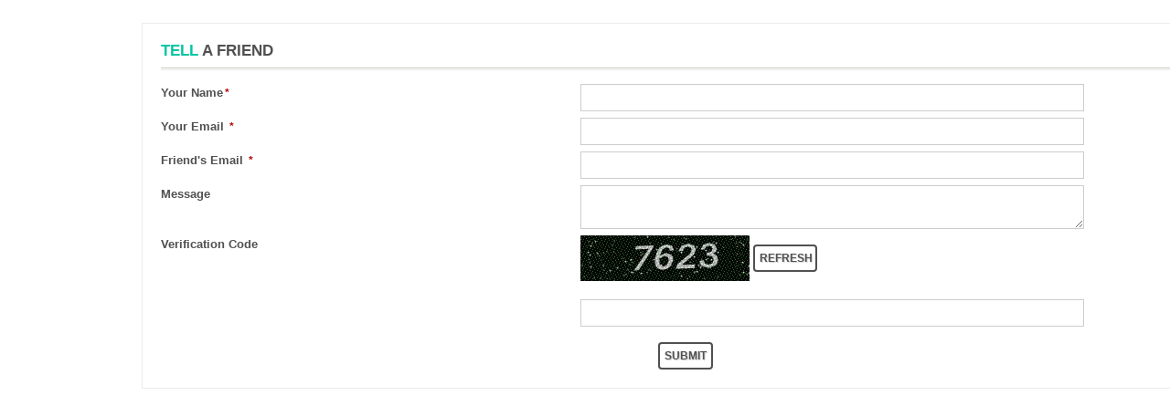

--- FILE ---
content_type: text/html; charset=utf-8
request_url: https://www.medicalhospitalfurnitures.com/tell_a_friend/instrument-cabinet-manufacturer/HOSPITAL-INSTRUMENT-CABINET-FOUR-GLASS-DOOR/383?CategoryUrl=instrument-cabinet-manufacturer&ProductUrl=HOSPITAL-INSTRUMENT-CABINET-FOUR-GLASS-DOOR
body_size: 15854
content:


<!DOCTYPE html>
<html>
<head><meta charset="UTF-8" /><meta content="width=device-width, initial-scale=1, maximum-scale=1" name="viewport" /><title>
	Tell A Friend : Desco
</title><link href="http://fonts.googleapis.com/css?family=Open+Sans:400,100,300,700" rel="stylesheet" type="text/css" />
    
    <link rel="stylesheet" type="text/css" href="/css/font-awesome.min.css"
        media="all" />
    <link rel="stylesheet" type="text/css" href="/css/bootstrap.css"
        media="all" />
    <link rel="stylesheet" type="text/css" href="/css/styles.css"
        media="all" />
    <link rel="stylesheet" type="text/css" href="/css/responsive.css"
        media="all" />
    <link rel="stylesheet" type="text/css" href="/css/DevStyle.css"
        media="all" />
    <script type="text/javascript" src="/js/jquery-1.11.1.min.js"></script>
    <script type="text/javascript" src="/js/bootstrap.js"></script>
    <script type="text/javascript" src="/js/jquery.easing.1.3.js"></script>
    <script type="text/javascript" src="/js/jquery.touchSwipe.js"></script>
    <script type="text/javascript" src="/js/tm-stick-up.js"></script>
    <script language="javascript" type="text/javascript">
        function CaptchaRefresh(ImgID) {
            $("#" + ImgID).attr('src', '/JpegImage.aspx?' + (Math.random() * 6 + 1).toString());
        }
    </script>
</head>
<body>
    <form method="post" action="./383?CategoryUrl=instrument-cabinet-manufacturer&amp;ProductUrl=HOSPITAL-INSTRUMENT-CABINET-FOUR-GLASS-DOOR" onsubmit="javascript:return WebForm_OnSubmit();" id="form1">
<div class="aspNetHidden">
<input type="hidden" name="__EVENTTARGET" id="__EVENTTARGET" value="" />
<input type="hidden" name="__EVENTARGUMENT" id="__EVENTARGUMENT" value="" />
<input type="hidden" name="__VIEWSTATE" id="__VIEWSTATE" value="/[base64]/w2XDw2uJVI99Bkw8m1g=" />
</div>

<script type="text/javascript">
//<![CDATA[
var theForm = document.forms['form1'];
if (!theForm) {
    theForm = document.form1;
}
function __doPostBack(eventTarget, eventArgument) {
    if (!theForm.onsubmit || (theForm.onsubmit() != false)) {
        theForm.__EVENTTARGET.value = eventTarget;
        theForm.__EVENTARGUMENT.value = eventArgument;
        theForm.submit();
    }
}
//]]>
</script>


<script src="/WebResource.axd?d=0zfj9ARGOuLHFGONe_us7kHMs4N5pjdZqWXa20cuImZqb5oPE8s07x7QpLjR3PP7aMGaWIBTukJEFT6VeAbvKK1Axyd3CxOz4zUDMgHSSgc1&amp;t=638286277360000000" type="text/javascript"></script>


<script src="/WebResource.axd?d=fOFR9cQELm7fnUoCyW9ZbNTRB4XPnOXNnyn1yV99r-fEKcaF6SqJ-ONgtWPPbWnDumd_n-9SsaxcspGktIbmJY_96HXWXazm3oZNCGJhPqg1&amp;t=638286277360000000" type="text/javascript"></script>
<script type="text/javascript">
//<![CDATA[
function WebForm_OnSubmit() {
if (typeof(ValidatorOnSubmit) == "function" && ValidatorOnSubmit() == false) return false;
return true;
}
//]]>
</script>

<div class="aspNetHidden">

	<input type="hidden" name="__VIEWSTATEGENERATOR" id="__VIEWSTATEGENERATOR" value="23A0321E" />
	<input type="hidden" name="__EVENTVALIDATION" id="__EVENTVALIDATION" value="/wEdAAc+I+iWaawp3lsQgQxuiTAxozoJZpuXxkpOVJKRbHyuHhDo+oznNUlEv+OyeOrGXOPtNOBmQ6IFeZjnF72qGhs1X5GAcQ015PlrjCRBov7P/kA35AID5otGLYAiwS5K3xk85pbWlDO2hADfoPXD/5tdKXikGeHdENN1qKTHXtunLWmX4NizBmhfBGvWJIuyUys=" />
</div>
    <div class="wrapper ps-static">
        <div class="page">
            <div class="main-container">
                <div class="container">
                    <div class="row">
                        <div class="col-xs-12">
                            <div class="main">
                                <div class="row">
                                    <div class="col-main col-xs-12">
                                        <div class="padding-s">
                                            <ol id="checkoutSteps" class="opc">
                                                <li id="opc-login" class="section allow">
                                                    <div id="checkout-step-login" class="step a-item checkout-step-login">
                                                        <div class="col2-set">
                                                            <div class=" wow animated fadeInUp" data-wow-duration="2s" data-wow-delay=".2s">
                                                                <div class="block-title">
                                                                    <strong>Tell <span class="black">A Friend</span></strong>
                                                                </div>
                                                                <div >
                                                                   
                                                                </div>
                                                                <ul class="form-list">
                                                                    <li>
                                                                        <label for="regtr-name">
                                                                            Your Name<span class="required">*</span></label>
                                                                        <div class="input-box">
                                                                            <input name="txtName" type="text" id="txtName" class="input-text required-entry validate-name form-control" />
                                                                            <span id="rfvName" class="ValidationError" style="display:none;">Please enter your name!!</span>
                                                                        </div>
                                                                    </li>
                                                                    <li>
                                                                        <label for="login-email">
                                                                            Your Email <span class="required">*</span></label>
                                                                        <div class="input-box">
                                                                            <input name="txtMail" type="text" id="txtMail" class="input-text required-entry validate-email form-control" />
                                                                            <span id="rfvtxtMail" class="ValidationError" style="display:none;">Please enter your mail ID!!</span>
                                                                            <span id="RegularExpressionValidator1" class="ValidationError" style="display:none;">Please correct the  mail ID!</span>
                                                                        </div>
                                                                    </li>
                                                                    <li>
                                                                        <label for="login-email">
                                                                            Friend's Email <span class="required">*</span></label>
                                                                        <div class="input-box">
                                                                            <input name="txtFriendsMail" type="text" id="txtFriendsMail" class="input-text required-entry validate-email form-control" />
                                                                            <span id="rfvtxtFriendsMail" class="ValidationError" style="display:none;">Please enter your friend's mail ID!!</span>
                                                                            <span id="RegularExpressionValidator2" class="ValidationError" style="display:none;">Please correct the friend's mail ID !</span>
                                                                        </div>
                                                                    </li>
                                                                    <li>
                                                                        <label>
                                                                            Message</label>
                                                                        <div class="input-box">
                                                                            <textarea name="txtComment" rows="2" cols="20" id="txtComment" class="input-text  required-entry form-control">
</textarea>
                                                                        </div>
                                                                    </li>
                                                                    <li>
                                                                        <label for="billing:telephone">
                                                                            Verification Code</label>
                                                                        <div class="input-box">
                                                                            
                                                                            <img id="imgCaptcha" src="/JpegImage.aspx" />
                                                                            <input type="button" class="ns-button" style="height: 30px; width: 70px; margin-top: 10px;"
                                                                                value="Refresh" onclick="CaptchaRefresh('imgCaptcha')" />
                                                                            <br />
                                                                            <br />
                                                                            <input name="txtVerificationCode" type="text" id="txtVerificationCode" class="input-text required-entry validate-name form-control" />
                                                                            <span id="RequiredFieldValidator2" class="ValidationError" style="display:none;">Verification Code is required field!</span>
                                                                        </div>
                                                                    </li>
                                                                </ul>
                                                                <input name="context" type="hidden" value="checkout" />
                                                                <div class="buttons-set">
                                                                    <input type="submit" name="btnSubmit" value="Submit" onclick="javascript :this.disabled=true; this.value=&#39;Please Wait...&#39;;__doPostBack(&#39;btnSubmit&#39;,&#39;&#39;);WebForm_DoPostBackWithOptions(new WebForm_PostBackOptions(&quot;btnSubmit&quot;, &quot;&quot;, true, &quot;&quot;, &quot;&quot;, false, false))" id="btnSubmit" class="ns-button submit" />
                                                                </div>
                                                            </div>
                                                        </div>
                                                    </div>
                                                </li>
                                            </ol>
                                            
                                        </div>
                                    </div>
                                </div>
                            </div>
                        </div>
                    </div>
                </div>
            </div>
        </div>
    </div>
    
<script type="text/javascript">
//<![CDATA[
var Page_Validators =  new Array(document.getElementById("rfvName"), document.getElementById("rfvtxtMail"), document.getElementById("RegularExpressionValidator1"), document.getElementById("rfvtxtFriendsMail"), document.getElementById("RegularExpressionValidator2"), document.getElementById("RequiredFieldValidator2"));
//]]>
</script>

<script type="text/javascript">
//<![CDATA[
var rfvName = document.all ? document.all["rfvName"] : document.getElementById("rfvName");
rfvName.controltovalidate = "txtName";
rfvName.errormessage = "Please enter your name!!";
rfvName.display = "Dynamic";
rfvName.evaluationfunction = "RequiredFieldValidatorEvaluateIsValid";
rfvName.initialvalue = "";
var rfvtxtMail = document.all ? document.all["rfvtxtMail"] : document.getElementById("rfvtxtMail");
rfvtxtMail.controltovalidate = "txtMail";
rfvtxtMail.errormessage = "Please enter your mail ID!!";
rfvtxtMail.display = "Dynamic";
rfvtxtMail.evaluationfunction = "RequiredFieldValidatorEvaluateIsValid";
rfvtxtMail.initialvalue = "";
var RegularExpressionValidator1 = document.all ? document.all["RegularExpressionValidator1"] : document.getElementById("RegularExpressionValidator1");
RegularExpressionValidator1.controltovalidate = "txtMail";
RegularExpressionValidator1.errormessage = "Please correct the  mail ID!";
RegularExpressionValidator1.display = "Dynamic";
RegularExpressionValidator1.evaluationfunction = "RegularExpressionValidatorEvaluateIsValid";
RegularExpressionValidator1.validationexpression = "\\w+([-+.\']\\w+)*@\\w+([-.]\\w+)*\\.\\w+([-.]\\w+)*";
var rfvtxtFriendsMail = document.all ? document.all["rfvtxtFriendsMail"] : document.getElementById("rfvtxtFriendsMail");
rfvtxtFriendsMail.controltovalidate = "txtFriendsMail";
rfvtxtFriendsMail.errormessage = "Please enter your friend\'s mail ID!!";
rfvtxtFriendsMail.display = "Dynamic";
rfvtxtFriendsMail.evaluationfunction = "RequiredFieldValidatorEvaluateIsValid";
rfvtxtFriendsMail.initialvalue = "";
var RegularExpressionValidator2 = document.all ? document.all["RegularExpressionValidator2"] : document.getElementById("RegularExpressionValidator2");
RegularExpressionValidator2.controltovalidate = "txtFriendsMail";
RegularExpressionValidator2.errormessage = "Please correct the friend\'s mail ID !";
RegularExpressionValidator2.display = "Dynamic";
RegularExpressionValidator2.evaluationfunction = "RegularExpressionValidatorEvaluateIsValid";
RegularExpressionValidator2.validationexpression = "\\w+([-+.\']\\w+)*@\\w+([-.]\\w+)*\\.\\w+([-.]\\w+)*";
var RequiredFieldValidator2 = document.all ? document.all["RequiredFieldValidator2"] : document.getElementById("RequiredFieldValidator2");
RequiredFieldValidator2.controltovalidate = "txtVerificationCode";
RequiredFieldValidator2.errormessage = "Verification Code is required field!";
RequiredFieldValidator2.display = "Dynamic";
RequiredFieldValidator2.evaluationfunction = "RequiredFieldValidatorEvaluateIsValid";
RequiredFieldValidator2.initialvalue = "";
//]]>
</script>


<script type="text/javascript">
//<![CDATA[

var Page_ValidationActive = false;
if (typeof(ValidatorOnLoad) == "function") {
    ValidatorOnLoad();
}

function ValidatorOnSubmit() {
    if (Page_ValidationActive) {
        return ValidatorCommonOnSubmit();
    }
    else {
        return true;
    }
}
        //]]>
</script>
</form>
</body>
</html>


--- FILE ---
content_type: text/html; charset=utf-8
request_url: https://www.medicalhospitalfurnitures.com/js/jquery.touchSwipe.js
body_size: 121533
content:

<!DOCTYPE html>
<html>
<head id="head1"><meta charset="UTF-8" /><meta name="viewport" content="width=device-width, initial-scale=1.0, minimum-scale=1.0" /><title>
	Hospital Furnitures
</title><link href="https://plus.google.com/+MedicalhospitalfurnituresDESCO" rel="publisher" /><link rel="shortcut icon" type="image/png" href="https://www.medicalhospitalfurnitures.com/images/favicon.png" /><link href="https://fonts.googleapis.com/css?family=Open+Sans:400,100,300,700" rel="stylesheet" type="text/css" />
    
    <link rel="stylesheet" type="text/css" href="/css/font-awesome.min.css"
        media="all" />
    <link rel="stylesheet" type="text/css" href="/css/bootstrap.css"
        media="all" />
    <link rel="stylesheet" type="text/css" href="/css/styles.css"
        media="all" />
    <link rel="stylesheet" type="text/css" href="/css/flexslider.css"
        media='all' />
    <link rel="stylesheet" type="text/css" href="/css/responsive.css"
        media="all" />
    <link rel="stylesheet" type="text/css" href="/css/DevStyle.css"
        media="all" />
    <script type="text/javascript" src="/js/jquery-1.11.1.min.js"></script>
    <script type="text/javascript" src="/js/owl.carousel.js"></script>
    <script type="text/javascript" src="/js/bootstrap.js"></script>
    <script type="text/javascript" src="/js/jquery.easing.1.3.js"></script>
    <link rel="stylesheet" type="text/css" href="/css/menuzord.css"
        media="all" />
    <script type="text/javascript" src="/js/menuzord.js"></script>
    <script>
        jQuery(document).ready(function () {
            (function () {
                var d = window, e = document, f = "text/javascript", g = "text/css", h = "stylesheet", k = "script", l = "link", m = "head", n = "complete", p = "UTF-8", q = "."; function r(b) { var a = e.getElementsByTagName(m)[0]; a || (a = e.body.parentNode.appendChild(e.createElement(m))); a.appendChild(b) } function _loadJs(b) { var a = e.createElement(k); a.type = f; a.charset = p; a.src = b; r(a) } function _loadCss(b) { var a = e.createElement(l); a.type = g; a.rel = h; a.charset = p; a.href = b; r(a) } function _isNS(b) { b = b.split(q); for (var a = d, c = 0; c < b.length; ++c) if (!(a = a[b[c]])) return !1; return !0 } function _setupNS(b) { b = b.split(q); for (var a = d, c = 0; c < b.length; ++c) a = a[b[c]] || (a[b[c]] = {}); return a }
                d.addEventListener && "undefined" == typeof e.readyState && d.addEventListener("DOMContentLoaded", function () { e.readyState = n }, !1);
                if (_isNS('google.translate.Element')) { return } (function () { var c = _setupNS('google.translate._const'); c._cl = 'en'; c._cuc = 'googleTranslateElementInit'; c._cac = ''; c._cam = ''; var h = 'translate.googleapis.com'; var s = (true ? 'https' : window.location.protocol == 'https:' ? 'https' : 'http') + '://'; var b = s + h; c._pah = h; c._pas = s; c._pbi = b + '/translate_static/img/te_bk.gif'; c._pci = b + '/translate_static/img/te_ctrl3.gif'; c._pli = b + '/translate_static/img/loading.gif'; c._plla = h + '/translate_a/l'; c._pmi = b + '/translate_static/img/mini_google.png'; c._ps = b + '/translate_static/css/translateelement.css'; c._puh = 'translate.google.com'; _loadCss(c._ps); _loadJs(b + '/translate_static/js/element/main.js'); })();
            })();
        });

        jQuery(function ($) {
            //owl carousel
            $("#medicom-carousel, #medicom-carousel1").owlCarousel({
                navigation: true
            });
        });

        function ValidateSearch() {
            if ($('input[type=text][id*=Text1]').val() == '') {
                alert('Please enter search keyword !!');
                return false;
            }
            return true;
        }
    </script>
    <script type="text/javascript" src="/js/flexy-menu.js"></script>
    <script type="text/javascript">
        jQuery(document).ready(function () {
            jQuery("#menuzord").menuzord({
                align: "left",
                indicatorFirstLevel: "+",
                indicatorSecondLevel: "+"
            });
        });
    </script>
    <script type="text/javascript">
        $(document).ready(function () {
            $(".flexy-menu").flexymenu({
                speed: 400,
                indicator: true
            });
        });
    </script>
    
    <meta http-equiv="refresh" content="5;url=/" />

    <!-- Global site tag (gtag.js) - Google Analytics -->
    <script async src="https://www.googletagmanager.com/gtag/js?id=UA-132995854-1"></script>
    <script>
        window.dataLayer = window.dataLayer || [];
        function gtag() { dataLayer.push(arguments); }
        gtag('js', new Date());

        gtag('config', 'UA-132995854-1');
    </script>
    <meta name="google-site-verification" content="1ujreitIwHJuRlBVcTX_FsyKkNEn7-aCP7LdODn0oE0" /></head>
<body>
    <form method="post" action="./jquery.touchSwipe.js?404%3bhttps%3a%2f%2fwww.medicalhospitalfurnitures.com%3a443%2fjs%2fjquery.touchSwipe.js" id="form1">
<div class="aspNetHidden">
<input type="hidden" name="toolKit_HiddenField" id="toolKit_HiddenField" value="" />
<input type="hidden" name="__EVENTTARGET" id="__EVENTTARGET" value="" />
<input type="hidden" name="__EVENTARGUMENT" id="__EVENTARGUMENT" value="" />
<input type="hidden" name="__VIEWSTATE" id="__VIEWSTATE" value="/[base64]/////[base64]////8PHwJoZAICD2QWBAIBDxYCHwEFAzE1MWQCAw9kFgRmDxUCJS9Qcm9kdWN0L0ZVTEwtRk9XTEVSLUVMRUNUUklDLUJFRC8xNTEYRlVMTCBGT1dMRVIgRUxFQ1RSSUMgQkVEZAIBDxYEHwAC/////w8fAmhkAgMPZBYEAgEPFgIfAQUDMTUyZAIDD2QWBGYPFQIlL1Byb2R1Y3QvU0VNSS1GT1dMRVItRUxFQ1RSSUMtQkVELzE1MhhTRU1JIEZPV0xFUiBFTEVDVFJJQyBCRURkAgEPFgQfAAL/////[base64]/////Dx8CaGQCAg9kFgQCAQ8WAh8BBQIyN2QCAw9kFgRmDxUCKC9Qcm9kdWN0L2Z1bGwtZm93bGVyLWJlZC1tYW51ZmFjdHVyZXIvMjcPRlVMTCBGT1dMRVIgQkVEZAIBDxYEHwAC/////w8fAmhkAgMPZBYEAgEPFgIfAQUCMjZkAgMPZBYEZg8VAigvUHJvZHVjdC9zZW1pLWZvd2xlci1iZWQtbWFudWZhY3R1cmVyLzI2D1NFTUkgRk9XTEVSIEJFRGQCAQ8WBB8AAv////8PHwJoZAIED2QWBAIBDxYCHwEFAjEwZAIDD2QWBGYPFQIrL1Byb2R1Y3QvcGxhaW4taG9zcGl0YWwtYmVkLW1hbnVmYWN0dXJlci8xMAlQTEFJTiBCRURkAgEPFgQfAAL/////Dx8CaGQCBQ9kFgQCAQ8WAh8BBQIzMGQCAw9kFgRmDxUCKS9Qcm9kdWN0L29ydGhvcGFlZGljLWJlZC1tYW51ZmFjdHVyZXJzLzMwD09SVEhPUEFFRElDIEJFRGQCAQ8WBB8AAv////8PHwJoZAIGD2QWBAIBDxYCHwEFAjMxZAIDD2QWBGYPFQInL1Byb2R1Y3QvYXR0ZW5kYW50LWJlZC1tYW51ZmFjdHVyZXJzLzMxDUFUVEVOREFOVCBCRURkAgEPFgQfAAL/////Dx8CaGQCBw9kFgQCAQ8WAh8BBQIyOWQCAw9kFgRmDxUCJy9Qcm9kdWN0L3BlZGlhdHJpYy1iZWQtbWFudWZhY3R1cmVycy8yOQ1QRURJQVRSSUMgQkVEZAIBDxYEHwAC/////w8fAmhkAggPZBYEAgEPFgIfAQUDMTM0ZAIDD2QWBGYPFQIYL1Byb2R1Y3QvQ0hPTEVSQS1CRUQvMTM0C0NIT0xFUkEgQkVEZAIBDxYEHwAC/////w8fAmhkAgkPZBYEAgEPFgIfAQUDMTUzZAIDD2QWBGYPFQIYL1Byb2R1Y3QvRk9MRElORy1CRUQvMTUzC0ZPTERJTkcgQkVEZAIBDxYEHwAC/////[base64]/////Dx8CaGQCAg9kFgQCAQ8WAh8BBQI1NWQCAw9kFgRmDxUCMC9Qcm9kdWN0L2h5ZHJhdWxpYy1kZWxpdmVyeS1iZWQtbWFudWZhY3R1cmVycy81NRZIWURSQVVMSUMgREVMSVZFUlkgQkVEZAIBDxYEHwAC/////w8fAmhkAgMPZBYEAgEPFgIfAQUCNTRkAgMPZBYEZg8VAi0vUHJvZHVjdC9tYW51YWwtZGVsaXZlcnktYmVkLW1hbnVmYWN0dXJlcnMvNTQTTUFOVUFMIERFTElWRVJZIEJFRGQCAQ8WBB8AAv////8PHwJoZAIED2QWBAIBDxYCHwEFAzE1NGQCAw9kFgRmDxUCGy9Qcm9kdWN0L0RFTElWRVJZLUNPVUNILzE1NA5ERUxJVkVSWSBDT1VDSGQCAQ8WBB8AAv////8PHwJoZAIFD2QWBAIBDxYCHwEFAjU3ZAIDD2QWBGYPFQIxL1Byb2R1Y3QvdGVsZXNjb3BpYy1kZWxpdmVyeS1iZWQtbWFudWZhY3R1cmVycy81NyNURUxFU0NPUElDICYgT0JTVEVUUklDIERFTElWRVJZIEJFRGQCAQ8WBB8AAv////[base64]/////w8fAmhkAgIPZBYEAgEPFgIfAQUCNjBkAgMPZBYEZg8VAjMvUHJvZHVjdC9lbGVjdHJpYy1leGFtaW5hdGlvbi1jb3VjaC1tYW51ZmFjdHVyZXIvNjAaRUxFQ1RSSUMgRVhBTUlOQVRJT04gQ09VQ0hkAgEPFgQfAAL/////Dx8CaGQCAw9kFgQCAQ8WAh8BBQI2MmQCAw9kFgRmDxUCKy9Qcm9kdWN0L2V4YW1pbmF0aW9uLXRhYmxlLW1hbnVmYWN0dXJlcnMvNjIYTUFOVUFMIEVYQU1JTkFUSU9OIFRBQkxFZAIBDxYEHwAC/////w8fAmhkAgQPZBYEAgEPFgIfAQUCNTlkAgMPZBYEZg8VAjEvUHJvZHVjdC9tYW51YWwtZXhhbWluYXRpb24tY291Y2gtbWFudWZhY3R1cmVyLzU5GE1BTlVBTCBFWEFNSU5BVElPTiBDT1VDSGQCAQ8WBB8AAv////8PHwJoZAIFD2QWBAIBDxYCHwEFAjYxZAIDD2QWBGYPFQIqL1Byb2R1Y3QvZXhhbWluYXRpb24tY291Y2gtd2l0aC1jYWJpbmV0LzYxHkVYQU1JTkFUSU9OIENPVUNIIFdJVEggQ0FCSU5FVGQCAQ8WBB8AAv////[base64]/////Dx8CaGQCAg9kFgQCAQ8WAh8BBQI2NWQCAw9kFgRmDxUCIS9Qcm9kdWN0L2d5bmFlLXRhYmxlLTItc2VjdGlvbi82NRVHWU5BRSBUQUJMRSAyIFNFQ1RJT05kAgEPFgQfAAL/////Dx8CaGQCAw9kFgQCAQ8WAh8BBQMxMjZkAgMPZBYEZg8VAiUvUHJvZHVjdC9neW5hZS1jb3VjaC13aXRoLWNhYmluZXQvMTI2GEdZTkFFIENPVUNIIFdJVEggQ0FCSU5FVGQCAQ8WBB8AAv////[base64]////8PHwJoZAICD2QWBAIBDxYCHwEFAjY3ZAIDD2QWBGYPFQIoL1Byb2R1Y3QvaW5zdHJ1bWVudC10cm9sbGV5LTMtc2hlbHZlcy82NxxJTlNUUlVNRU5UIFRST0xMRVkgMyBTSEVMVkVTZAIBDxYEHwAC/////w8fAmhkAgMPZBYEAgEPFgIfAQUDMTcwZAIDD2QWBGYPFQItL1Byb2R1Y3QvSU5TVFJVTUVOVC1UUkVBVE1FTlQtVFJPTExFWS1BQlMvMTcwIElOU1RSVU1FTlQgVFJFQVRNRU5UIFRST0xMRVkgQUJTZAIBDxYEHwAC/////[base64]/////Dx8CaGQCAg9kFgQCAQ8WAh8BBQI2OWQCAw9kFgRmDxUCNi9Qcm9kdWN0L2RyZXNzaW5nLXRyb2xsZXktd2l0aC1kcmF3ZXItbWFudWZhY3R1cmVycy82ORxEUkVTU0lORyBUUk9MTEVZIFdJVEggRFJBV0VSZAIBDxYEHwAC/////[base64]////[base64]/////[base64]/////Dx8CaGQCAg9kFgQCAQ8WAh8BBQI3M2QCAw9kFgRmDxUCMi9Qcm9kdWN0L3BhdGllbnQtdHJvbGxleS1zdHJldGNoZXItbWFudWZhY3R1cmVyLzczGVBBVElFTlQgVFJPTExFWSBTVFJFVENIRVJkAgEPFgQfAAL/////[base64]/////w8fAmhkAgIPZBYEAgEPFgIfAQUCNzVkAgMPZBYEZg8VAi0vUHJvZHVjdC9iZWRzaWRlLWxvY2tlci13aXRoLW92ZXJiZWQtdGFibGUvNzUhQkVEU0lERSBMT0NLRVIgV0lUSCBPVkVSQkVEIFRBQkxFZAIBDxYEHwAC/////[base64]/////w8fAmhkAgIPZBYEAgEPFgIfAQUCNzZkAgMPZBYEZg8VAiMvUHJvZHVjdC9iZWRzaWRlLXNjcmVlbi0zLXBhbmVscy83NhdCRURTSURFIFNDUkVFTiAzIFBBTkVMU2QCAQ8WBB8AAv////8PHwJoZAIDD2QWBAIBDxYCHwEFAjc3ZAIDD2QWBGYPFQIjL1Byb2R1Y3QvYmVkc2lkZS1zY3JlZW4tNC1wYW5lbHMvNzcXQkVEU0lERSBTQ1JFRU4gNCBQQU5FTFNkAgEPFgQfAAL/////[base64]////8PHwJoZAICD2QWBAIBDxYCHwEFAjc5ZAIDD2QWBGYPFQIeL1Byb2R1Y3QvaXYtc3RhbmQtZm91ci1ob29rLzc5EklWIFNUQU5EIEZPVVIgSE9PS2QCAQ8WBB8AAv////[base64]/////w8fAmhkAgIPZBYEAgEPFgIfAQUCODFkAgMPZBYEZg8VAisvUHJvZHVjdC9ib3dsLXN0YW5kLWRvdWJsZS1tYW51ZmFjdHVyZXJzLzgxEUJPV0wgU1RBTkQgRE9VQkxFZAIBDxYEHwAC/////w8fAmhkAgMPZBYEAgEPFgIfAQUCODJkAgMPZBYEZg8VAiQvUHJvZHVjdC9kcnVtLXN0YW5kLW1hbnVmYWN0dXJlcnMvODIKRFJVTSBTVEFORGQCAQ8WBB8AAv////[base64]/////w8fAmhkAgIPZBYEAgEPFgIfAQUCODRkAgMPZBYEZg8VAiQvUHJvZHVjdC9iYWJ5LWNyYWRsZS1tYW51ZmFjdHVyZXIvODQLQkFCWSBDUkFETEVkAgEPFgQfAAL/////[base64]////8PHwJoZAICD2QWBAIBDxYCHwEFAjg2ZAIDD2QWBGYPFQIjL1Byb2R1Y3QvYWRqdXN0YWJsZS1oZWlnaHQtc3Rvb2wvODYXU1RPT0wgQURKVVNUQUJMRSBIRUlHSFRkAgEPFgQfAAL/////Dx8CaGQCAw9kFgQCAQ8WAh8BBQI4N2QCAw9kFgRmDxUCGi9Qcm9kdWN0L3N1cmdlb24tc3Rvb2xzLzg3DVNVUkdFT04gU1RPT0xkAgEPFgQfAAL/////Dx8CaGQCBA9kFgQCAQ8WAh8BBQI4OGQCAw9kFgRmDxUCGS9Qcm9kdWN0L3N1cmdlb24tY2hhaXIvODgNU1VSR0VPTiBDSEFJUmQCAQ8WBB8AAv////8PHwJoZAIFD2QWBAIBDxYCHwEFAzEzNmQCAw9kFgRmDxUCHS9Qcm9kdWN0L0FNQlVMQVRPUlktQ0hBSVIvMTM2EEFNQlVMQVRPUlkgQ0hBSVJkAgEPFgQfAAL/////Dx8CaGQCBg9kFgQCAQ8WAh8BBQI4OWQCAw9kFgRmDxUCHS9Qcm9kdWN0L2Jsb29kLWRvbm9yLWNoYWlyLzg5EUJMT09EIERPTk9SIENIQUlSZAIBDxYEHwAC/////[base64]////8PHwJoZAICD2QWBAIBDxYCHwEFAzE2N2QCAw9kFgRmDxUCGi9Qcm9kdWN0L1dBSVRJTkctQ0hBSVIvMTY3E1dBSVRJTkcgQ0hBSVIgTUVUQUxkAgEPFgQfAAL/////[base64]/////w8fAmhkAgIPZBYEAgEPFgIfAQUCOTFkAgMPZBYEZg8VAjEvUHJvZHVjdC9iZWRzaWRlLXRhYmxlLWFkanVzdGFibGUtbWFudWZhY3R1cmVyLzkxIE9WRVJCRUQgQkVEU0lERSBUQUJMRSBBREpVU1RBQkxFZAIBDxYEHwAC/////w8fAmhkAgMPZBYEAgEPFgIfAQUDMTYxZAIDD2QWBGYPFQIsL1Byb2R1Y3QvT1ZFUkJFRC1CRURTSURFLVRBQkxFLTItU0VDVElPTi8xNjEfT1ZFUkJFRCBCRURTSURFIFRBQkxFIDIgU0VDVElPTmQCAQ8WBB8AAv////8PHwJoZAIED2QWBAIBDxYCHwEFAzE3MWQCAw9kFgRmDxUCJi9Qcm9kdWN0L09WRVJCRUQtQkVEU0lERS1UQUJMRS1BQlMvMTcxGU9WRVJCRUQgQkVEU0lERSBUQUJMRSBBQlNkAgEPFgQfAAL/////[base64]/////Dx8CaGQCAg9kFgQCAQ8WAh8BBQMxMzdkAgMPZBYEZg8VAiYvUHJvZHVjdC9vcnRob3BhZWRpYy1wbGFzdGVyLXRhYmxlLzEzNxlPUlRIT1BBRURJQyBQTEFTVEVSIFRBQkxFZAIBDxYEHwAC/////w8fAmhkAgMPZBYEAgEPFgIfAQUCOTNkAgMPZBYEZg8VAiAvUHJvZHVjdC9zd2FkZGxpbmctYmFieS10YWJsZS85Mw9TV0FERExJTkcgVEFCTEVkAgEPFgQfAAL/////[base64]////8PHwJoZAICD2QWBAIBDxYCHwEFAjk1ZAIDD2QWBGYPFQIkL1Byb2R1Y3Qva2ljay1idWNrZXQtbWFudWZhY3R1cmVyLzk1C0tJQ0sgQlVDS0VUZAIBDxYEHwAC/////[base64]/////Dx8CaGQCAg9kFgQCAQ8WAh8BBQI5NmQCAw9kFgRmDxUCJy9Qcm9kdWN0L2ZpbGluZy1jYWJpbmV0LW1hbnVmYWN0dXJlci85Ng5GSUxJTkcgQ0FCSU5FVGQCAQ8WBB8AAv////8PHwJoZAIDD2QWBAIBDxYCHwEFAjk3ZAIDD2QWBGYPFQIrL1Byb2R1Y3QvaW5zdHJ1bWVudC1jYWJpbmV0LW1hbnVmYWN0dXJlci85NxJJTlNUUlVNRU5UIENBQklORVRkAgEPFgQfAAL/////Dx8CaGQCBA9kFgQCAQ8WAh8BBQI5OGQCAw9kFgRmDxUCKS9Qcm9kdWN0L3N0b3JhZ2UtY2FiaW5ldC1tYW51ZmFjdHVyZXJzLzk4HFNUT1JBR0UgJiBJTlNUUlVNRU5UIENBQklORVRkAgEPFgQfAAL/////Dx8CaGQCBQ9kFgQCAQ8WAh8BBQI5OWQCAw9kFgRmDxUCHy9Qcm9kdWN0L3dhcmQtbG9ja2VyLWNhYmluZXQvOTkTV0FSRCBMT0NLRVIgQ0FCSU5FVGQCAQ8WBB8AAv////[base64]////8PHwJoZAICD2QWBAIBDxYCHwEFAzEwMWQCAw9kFgRmDxUCIC9Qcm9kdWN0L2Zvb3Qtc3RlcC1tZXRhbC10b3AvMTAxE0ZPT1QgU1RFUCBNRVRBTCBUT1BkAgEPFgQfAAL/////Dx8CaGQCAw9kFgQCAQ8WAh8BBQMxMDJkAgMPZBYEZg8VAiQvUHJvZHVjdC9mb290LXN0ZXAtbGFtaW5hdGVkLXRvcC8xMDIXRk9PVCBTVEVQIExBTUlOQVRFRCBUT1BkAgEPFgQfAAL/////Dx8CaGQCBA9kFgQCAQ8WAh8BBQMxNzJkAgMPZBYEZg8VAh4vUHJvZHVjdC9GT09ULVNURVAtQUJTLVRPUC8xNzIRRk9PVCBTVEVQIEFCUyBUT1BkAgEPFgQfAAL/////[base64]/////Dx8CaGQCAg9kFgQCAQ8WAh8BBQMxMDRkAgMPZBYEZg8VAiEvUHJvZHVjdC9jYXNlLWhpc3RvcnktdHJvbGxleS8xMDQUQ0FTRSBISVNUT1JZIFRST0xMRVlkAgEPFgQfAAL/////Dx8CaGQCAw9kFgQCAQ8WAh8BBQMxMDVkAgMPZBYEZg8VAiwvUHJvZHVjdC9lbWVyZ2VuY3ktcmVzdXNjaXRhdGlvbi10cm9sbGV5LzEwNR9FTUVSR0VOQ1kgUkVTVVNDSVRBVElPTiBUUk9MTEVZZAIBDxYEHwAC/////w8fAmhkAgQPZBYEAgEPFgIfAQUDMTA2ZAIDD2QWBGYPFQIpL1Byb2R1Y3QvbW9uaXRvci10cm9sbGV5LW1hbnVmYWN0dXJlci8xMDYPTU9OSVRPUiBUUk9MTEVZZAIBDxYEHwAC/////w8fAmhkAgUPZBYEAgEPFgIfAQUDMTA3ZAIDD2QWBGYPFQIjL1Byb2R1Y3QvcGF0aWVudC1yZWNvcmQtdHJvbGxleS8xMDcWUEFUSUVOVCBSRUNPUkQgVFJPTExFWWQCAQ8WBB8AAv////8PHwJoZAIGD2QWBAIBDxYCHwEFAzEwOGQCAw9kFgRmDxUCHC9Qcm9kdWN0L3V0aWxpdHktdHJvbGxleS8xMDgPVVRJTElUWSBUUk9MTEVZZAIBDxYEHwAC/////w8fAmhkAgcPZBYEAgEPFgIfAQUDMTEwZAIDD2QWBGYPFQIfL1Byb2R1Y3QvY3Jhc2gtY2FydC10cm9sbGV5LzExMBJDUkFTSCBDQVJUIFRST0xMRVlkAgEPFgQfAAL/////Dx8CaGQCCA9kFgQCAQ8WAh8BBQMxMTFkAgMPZBYEZg8VAiEvUHJvZHVjdC9zb2lsZWQtbGluZW4tdHJvbGxleS8xMTEUU09JTEVEIExJTkVOIFRST0xMRVlkAgEPFgQfAAL/////Dx8CaGQCCQ9kFgQCAQ8WAh8BBQMxMTJkAgMPZBYEZg8VAiQvUHJvZHVjdC9veHlnZW4tY3lsaW5kZXItdHJvbGxleS8xMTIXT1hZR0VOIENZTElOREVSIFRST0xMRVlkAgEPFgQfAAL/////[base64]////8PHwJoZAICD2QWBAIBDxYCHwEFAzExNGQCAw9kFgRmDxUCIi9Qcm9kdWN0L3dhc3RlLWJpbi1jb2xvci1jb2RlZC8xMTQVV0FTVEUgQklOIENPTE9SIENPREVEZAIBDxYEHwAC/////w8fAmhkAgMPZBYEAgEPFgIfAQUDMTMyZAIDD2QWBGYPFQIiL1Byb2R1Y3QvTUVUQUwtV0FTVEUtQklOLVBMQUlOLzEzMhVNRVRBTCBXQVNURSBCSU4gUExBSU5kAgEPFgQfAAL/////Dx8CaGQCBA9kFgQCAQ8WAh8BBQMxNjRkAgMPZBYEZg8VAicvUHJvZHVjdC9XQVNURS1CSU4tTUVUQUwtUEVSRk9SQVRFRC8xNjQaV0FTVEUgQklOIE1FVEFMIFBFUkZPUkFURURkAgEPFgQfAAL/////Dx8CaGQCBQ9kFgQCAQ8WAh8BBQMxNjVkAgMPZBYEZg8VAiovUHJvZHVjdC9XQVNURS1CSU4tTUVUQUwtV0lUSC1GTEFQLUxJRC8xNjUdV0FTVEUgQklOIE1FVEFMIFdJVEggRkxBUCBMSURkAgEPFgQfAAL/////Dx8CaGQCBg9kFgQCAQ8WAh8BBQMxNjZkAgMPZBYEZg8VAjAvUHJvZHVjdC9BTlRJQkFDVEVSSUFMLUZFTUlOSU5FLVNBTklUQVJZLUJJTi8xNjYMU0FOSVRBUlkgQklOZAIBDxYEHwAC/////[base64]/////[base64]////8PHwJoZAICD2QWBAIBDxYCHwEFAzExOWQCAw9kFgRmDxUCIy9Qcm9kdWN0L2J1cm4tY2FnZS1tYW51ZmFjdHVyZXIvMTE5CUJVUk4gQ0FHRWQCAQ8WBB8AAv////8PHwJoZAIDD2QWBAIBDxYCHwEFAzEyMGQCAw9kFgRmDxUCHi9Qcm9kdWN0L2Nhc2Utc2hlZXQtaG9sZGVyLzEyMBFDQVNFIFNIRUVUIEhPTERFUmQCAQ8WBB8AAv////8PHwJoZAIED2QWBAIBDxYCHwEFAzEyMWQCAw9kFgRmDxUCJS9Qcm9kdWN0L2NvbGxhcHNpYmxlLXNpZGUtcmFpbGluZy8xMjEMU0lERSBSQUlMSU5HZAIBDxYEHwAC/////w8fAmhkAgUPZBYEAgEPFgIfAQUDMTczZAIDD2QWBGYPFQIkL1Byb2R1Y3QvQUJTLUhFQUQtQU5ELUZPT1QtQk9BUkQvMTczF0FCUyBIRUFEIEFORCBGT09UIEJPQVJEZAIBDxYEHwAC/////w8fAmhkAgYPZBYEAgEPFgIfAQUDMTc0ZAIDD2QWBGYPFQIWL1Byb2R1Y3QvQkFCWS1DUklCLzE3NAlCQUJZIENSSUJkAgEPFgQfAAL/////Dx8CaGQCBw9kFgQCAQ8WAh8BBQMxMjVkAgMPZBYEZg8VAicvUHJvZHVjdC9ob3NwaXRhbC1yYWNrLW1hbnVmYWN0dXJlci8xMjUFUkFDS1NkAgEPFgQfAAL/////Dx8CaGQCCA9kFgQCAQ8WAh8BBQMxODlkAgMPZBYEZg8VAiUvUHJvZHVjdC9IT1NQSVRBTC1CRUQtQUNDRVNTT1JJRVMvMTg5GEhPU1BJVEFMIEJFRCBBQ0NFU1NPUklFU2QCAQ8WBB8AAv////8PHwJoZAIJD2QWBAIBDxYCHwEFAzE5MGQCAw9kFgRmDxUCGi9Qcm9kdWN0L0NBU1RPUi1XSEVFTFMvMTkwDUNBU1RPUiBXSEVFTFNkAgEPFgQfAAL/////Dx8CaGQCCg9kFgQCAQ8WAh8BBQMxOTFkAgMPZBYEZg8VAicvUHJvZHVjdC9PVkVSLUJFRC1UQUJMRS1BQ0NFU1NPUklFUy8xOTEaT1ZFUiBCRUQgVEFCTEUgQUNDRVNTT1JJRVNkAgEPFgQfAAL/////[base64]/////w8fAmhkAgIPZBYEAgEPFgIfAQUDMTU4ZAIDD2QWBGYPFQIZL1Byb2R1Y3QvUk9PTS1QQUNLQUdFLzE1OAxST09NIFBBQ0tBR0VkAgEPFgQfAAL/////Dx8CaGQCCQ8WAh8BBQQyMDI2ZGQ/u2MLup5Z6KJfSNc0aNqKtGI+OD4aGRgbsLdHHf+vRg==" />
</div>

<script type="text/javascript">
//<![CDATA[
var theForm = document.forms['form1'];
if (!theForm) {
    theForm = document.form1;
}
function __doPostBack(eventTarget, eventArgument) {
    if (!theForm.onsubmit || (theForm.onsubmit() != false)) {
        theForm.__EVENTTARGET.value = eventTarget;
        theForm.__EVENTARGUMENT.value = eventArgument;
        theForm.submit();
    }
}
//]]>
</script>


<script src="/WebResource.axd?d=0zfj9ARGOuLHFGONe_us7kHMs4N5pjdZqWXa20cuImZqb5oPE8s07x7QpLjR3PP7aMGaWIBTukJEFT6VeAbvKK1Axyd3CxOz4zUDMgHSSgc1&amp;t=638286277360000000" type="text/javascript"></script>


<script src="/ScriptResource.axd?d=wiC5eEPVYuwlputdXUKu5ItWnss4m8Hmc521BIaLXIvzYRt2-4-XgKjSpXJFCvHaIQeE8lUAVWINYycqKaqvUmaVZ_lh08XMK242bUP1-i26TYUoaaaZnK9ZFl5ctfiTUxCIibkOM4Ei-PdxXZf9Hw2&amp;t=7c776dc1" type="text/javascript"></script>
<script type="text/javascript">
//<![CDATA[
if (typeof(Sys) === 'undefined') throw new Error('ASP.NET Ajax client-side framework failed to load.');
//]]>
</script>

<script src="/ScriptResource.axd?d=4GLHUzN_4ENq9AP-CxHLI__2crsljsUw-HGzZq_WGbnLzReVWwkeYYaGlNWHVlXBbrn7WdF6lakvae-DamQ_yFRzVQQZ4_HL8_PbKqRx5cWbmb3wjrbm_848xI3Js60aQybn0_OTY9yr_QXHPBBeow2&amp;t=7c776dc1" type="text/javascript"></script>
<script src="/404.aspx?_TSM_HiddenField_=toolKit_HiddenField&amp;_TSM_CombinedScripts_=%3b%3bAjaxControlToolkit%2c+Version%3d4.1.60919.0%2c+Culture%3dneutral%2c+PublicKeyToken%3d28f01b0e84b6d53e%3aen-US%3aee051b62-9cd6-49a5-87bb-93c07bc43d63%3ade1feab2%3af9cec9bc%3a8ad18101" type="text/javascript"></script>
<div class="aspNetHidden">

	<input type="hidden" name="__VIEWSTATEGENERATOR" id="__VIEWSTATEGENERATOR" value="193A34DB" />
	<input type="hidden" name="__EVENTVALIDATION" id="__EVENTVALIDATION" value="/wEdAAPdAknKfcDY18tmuD6NzeQ1KjIBMncuZggZzrKs6m0OcFV6RkAfufrqJa6LpqnGFgsaFhgiydzPAifPjylcsn61DdCXfsHe2UAUeIdi6dvBxA==" />
</div>
        <script type="text/javascript">
//<![CDATA[
Sys.WebForms.PageRequestManager._initialize('ctl00$toolKit', 'form1', [], [], [], 90, 'ctl00');
//]]>
</script>

        <div class="event-panel">
            <span class="panel-icon"><a href="/Promotion_And_Events">Latest Event</a> </span>
        </div>
        <div class="right-panel">
            <div class="rfq">
                <span class="panel-icon"><a href="/RequestForQuote">Request For
                Quote</a> </span>
            </div>
            <div class="rfc">
                <span class="panel-icon"><a href="/RequestForCatalogue">Request For Catalogue</a> </span>
            </div>
        </div>
        <div class="wrapper ps-static">
            <div class="page">
                <!-- ===========================================================
            						top-icon-menu
			=============================================================-->
                <div class="header-container">
                    <div class="header">
                        <div class="top_row2">
                            <h2 class="logo">
                                <strong>Medical Hospital Furniture</strong> <a href="../Default.aspx">
                                    <img class="desk" src="/images/desco-hospital.png" alt="" />
                                    <img class="tablet" src="/images/desco-hospital-tablet.png"
                                        alt="" />
                                </a>
                            </h2>
                            <div class="hc-box">
                                <div class="social-icons">
                                    <ul>
                                        

                                        <li class="icon"><a href="https://www.facebook.com/descomedicalindiaa/?ref=pages_you_manage"
                                            target="_blank">
                                            
                                            <img src="/images/f_b.png" />
                                        </a></li>
                                        <li class="icon"><a href="https://www.instagram.com/descomedicalindia/"
                                            target="_blank">
                                            
                                            <img src="/images/i_g.png" />
                                        </a></li>
                                        <li class="icon"><a href="https://twitter.com/IndiaDesco"
                                            target="_blank">
                                            
                                            <img src="/images/t_w.png" />
                                        </a></li>
                                        <li class="icon"><a href="https://www.linkedin.com/in/desco-medical-india-b66b55170/"
                                            target="_blank">
                                            
                                            <img src="/images/i_n.png" />
                                        </a></li>
                                        <li class="icon"><a href="https://www.youtube.com/channel/UC7SWVYR_zKL0e5gFlSWVUPQ"
                                            target="_blank">
                                            
                                            <img src="/images/y_t.png" />
                                        </a></li>

                                    </ul>
                                </div>
                                <div class="pull-left c-tagline">
                                    <h1>Medical Hospital Furniture</h1>
                                    <h3>
                                        <span>Deluxe Scientific Surgico Pvt. Ltd.</span></h3>
                                    <p>
                                        An ISO 9001:2015, ISO 13485:2016 WHO GMP CE CERTIFIED CO.
                                    </p>
                                    <p class="ml40">
                                        Star Export House Company Approved by Govt of India
                                    </p>
                                </div>
                                <div class="m-india">
                                    <img src="/images/Make-in-India-Logo.png" />
                                </div>
                                <div class="b-part">
                                    <div class="e-box">
                                        <p>
                                            <img src="/images/phone.png" />
                                            +91-9810867957
                                        </p>
                                        <img src="/images/At.png" />
                                        <a href="mailto:rohit@descoinstruments.com">rohit@descoinstruments.com</a><br>
                                    </div>
                                    <div class="right-position">
                                        <div id="google_translate_element">
                                        </div>
                                        <script type="text/javascript">
                                            function googleTranslateElementInit() {
                                                new google.translate.TranslateElement({ pageLanguage: 'en', layout: google.translate.TranslateElement.InlineLayout.SIMPLE, autoDisplay: false }, 'google_translate_element');
                                            }
                                        </script>

                                        <div id="search_mini_form">
                                            <div class="search_box">
                                                <div class="wrapper">
                                                    <div id="panel1" onkeypress="javascript:return WebForm_FireDefaultButton(event, &#39;btnSearch&#39;)">
	

                                                        
                                                        <input name="ctl00$Text1" type="text" id="Text1" class="input-text" placeholder="Enter Your Keyword Here" />
                                                        
                                                        <input type="button" name="ctl00$btnSearch" value="" onclick="ValidateSearch();__doPostBack(&#39;ctl00$btnSearch&#39;,&#39;&#39;)" id="btnSearch" class="button" />
                                                    
</div>
                                                </div>
                                            </div>
                                        </div>
                                    </div>
                                    <div class="m-box">
                                        <h2>Moving Ahead With</h2>
                                        <h3>Trust...</h3>
                                    </div>
                                </div>
                            </div>
                        </div>
                    </div>
                </div>
                <!-- ===========================================================
            						header-container ends
			=============================================================-->

                <div class="row">
                    <div class="col-md-12">
                        <nav class="main-menu">
                            <ul class="flexy-menu orange">
                                <li><a href="../Default.aspx" id="A2">Home </a></li>
                                <li><a href="/about-us">About Us</a></li>
                                <li><a href="/Promotion_And_Events">Events</a></li>
                                <li><a href="/Certificate">Certificate</a></li>
                                <li><a href="/RequestForQuote">Request For Quote</a></li>
                                <li><a href="/RequestForCatalogue">Request For Catalogue</a></li>
                                <li><a href="/PhotoGallery">Gallery</a></li>
                                <li><a href="/blog/" target="_blank">Blog</a></li>
                                <li><a href="/ContactUs">Contact Us</a></li>
                            </ul>
                        </nav>
                    </div>
                </div>
                <!-- ===========================================================
            						nav-container ends
			=============================================================-->
                
                

                <div class="main-container">
                    <div class="row">
                        <div class="col-xs-12">
                            <div class="main">
                                <div class="row">
                                    <div class="col-left sidebar col-xs-12 col-sm-3 col-md-3">
                                        <div class="vertical-nav-bar">
                                            <div id="menuzord" class="menuzord red">
                                                <a href="javascript:void(0)" class="menuzord-brand">Category</a>
                                                
                                                        <ul class="menuzord-menu">
                                                    
                                                        
                                                        <li id="rptr1_li1_0"><a href="/Product/AMBULANCE-PRODUCTS/176">
                                                            AMBULANCE PRODUCTS
                                                        </a>
                                                            
                                                        </li>
                                                    
                                                        
                                                        <li id="rptr1_li1_1"><a href="/Product/electric-bed-manufacturer-india/2">
                                                            ELECTRIC BED
                                                        </a>
                                                            
                                                                    <ul class="dropdown">
                                                                
                                                                    
                                                                    <li id="rptr1_rptr2_1_li2_0"><a href="/Product/ICU-ELECTRIC-BED/150">
                                                                        ICU ELECTRIC BED
                                                                    </a>
                                                                        
                                                                    </li>
                                                                
                                                                    
                                                                    <li id="rptr1_rptr2_1_li2_1"><a href="/Product/FULL-FOWLER-ELECTRIC-BED/151">
                                                                        FULL FOWLER ELECTRIC BED
                                                                    </a>
                                                                        
                                                                    </li>
                                                                
                                                                    
                                                                    <li id="rptr1_rptr2_1_li2_2"><a href="/Product/SEMI-FOWLER-ELECTRIC-BED/152">
                                                                        SEMI FOWLER ELECTRIC BED
                                                                    </a>
                                                                        
                                                                    </li>
                                                                
                                                                    </ul>
                                                                
                                                        </li>
                                                    
                                                        
                                                        <li id="rptr1_li1_2"><a href="/Product/manual-hospital-bed-manufacturer/1">
                                                            MANUAL BED
                                                        </a>
                                                            
                                                                    <ul class="dropdown">
                                                                
                                                                    
                                                                    <li id="rptr1_rptr2_2_li2_0"><a href="/Product/icu-beds-mechanical-manufacturer/28">
                                                                        ICU MECHANICAL BED
                                                                    </a>
                                                                        
                                                                    </li>
                                                                
                                                                    
                                                                    <li id="rptr1_rptr2_2_li2_1"><a href="/Product/full-fowler-bed-manufacturer/27">
                                                                        FULL FOWLER BED
                                                                    </a>
                                                                        
                                                                    </li>
                                                                
                                                                    
                                                                    <li id="rptr1_rptr2_2_li2_2"><a href="/Product/semi-fowler-bed-manufacturer/26">
                                                                        SEMI FOWLER BED
                                                                    </a>
                                                                        
                                                                    </li>
                                                                
                                                                    
                                                                    <li id="rptr1_rptr2_2_li2_3"><a href="/Product/plain-hospital-bed-manufacturer/10">
                                                                        PLAIN BED
                                                                    </a>
                                                                        
                                                                    </li>
                                                                
                                                                    
                                                                    <li id="rptr1_rptr2_2_li2_4"><a href="/Product/orthopaedic-bed-manufacturers/30">
                                                                        ORTHOPAEDIC BED
                                                                    </a>
                                                                        
                                                                    </li>
                                                                
                                                                    
                                                                    <li id="rptr1_rptr2_2_li2_5"><a href="/Product/attendant-bed-manufacturers/31">
                                                                        ATTENDANT BED
                                                                    </a>
                                                                        
                                                                    </li>
                                                                
                                                                    
                                                                    <li id="rptr1_rptr2_2_li2_6"><a href="/Product/pediatric-bed-manufacturers/29">
                                                                        PEDIATRIC BED
                                                                    </a>
                                                                        
                                                                    </li>
                                                                
                                                                    
                                                                    <li id="rptr1_rptr2_2_li2_7"><a href="/Product/CHOLERA-BED/134">
                                                                        CHOLERA BED
                                                                    </a>
                                                                        
                                                                    </li>
                                                                
                                                                    
                                                                    <li id="rptr1_rptr2_2_li2_8"><a href="/Product/FOLDING-BED/153">
                                                                        FOLDING BED
                                                                    </a>
                                                                        
                                                                    </li>
                                                                
                                                                    </ul>
                                                                
                                                        </li>
                                                    
                                                        
                                                        <li id="rptr1_li1_3"><a href="/Product/delivery-obstetric-bed-manufacturer/3">
                                                            DELIVERY BED
                                                        </a>
                                                            
                                                                    <ul class="dropdown">
                                                                
                                                                    
                                                                    <li id="rptr1_rptr2_3_li2_0"><a href="/Product/electric-delivery-bed-manufacturers/56">
                                                                        ELECTRIC DELIVERY BED
                                                                    </a>
                                                                        
                                                                    </li>
                                                                
                                                                    
                                                                    <li id="rptr1_rptr2_3_li2_1"><a href="/Product/hydraulic-delivery-bed-manufacturers/55">
                                                                        HYDRAULIC DELIVERY BED
                                                                    </a>
                                                                        
                                                                    </li>
                                                                
                                                                    
                                                                    <li id="rptr1_rptr2_3_li2_2"><a href="/Product/manual-delivery-bed-manufacturers/54">
                                                                        MANUAL DELIVERY BED
                                                                    </a>
                                                                        
                                                                    </li>
                                                                
                                                                    
                                                                    <li id="rptr1_rptr2_3_li2_3"><a href="/Product/DELIVERY-COUCH/154">
                                                                        DELIVERY COUCH
                                                                    </a>
                                                                        
                                                                    </li>
                                                                
                                                                    
                                                                    <li id="rptr1_rptr2_3_li2_4"><a href="/Product/telescopic-delivery-bed-manufacturers/57">
                                                                        TELESCOPIC & OBSTETRIC DELIVERY BED
                                                                    </a>
                                                                        
                                                                    </li>
                                                                
                                                                    </ul>
                                                                
                                                        </li>
                                                    
                                                        
                                                        <li id="rptr1_li1_4"><a href="/Product/examination-couch-and-tables-manufacturer/4">
                                                            EXAMINATION TABLES
                                                        </a>
                                                            
                                                                    <ul class="dropdown">
                                                                
                                                                    
                                                                    <li id="rptr1_rptr2_4_li2_0"><a href="/Product/ELECTRIC-OBSTETRIC-TABLE/155">
                                                                        ELECTRIC OBSTETRIC TABLE
                                                                    </a>
                                                                        
                                                                    </li>
                                                                
                                                                    
                                                                    <li id="rptr1_rptr2_4_li2_1"><a href="/Product/electric-examination-couch-manufacturer/60">
                                                                        ELECTRIC EXAMINATION COUCH
                                                                    </a>
                                                                        
                                                                    </li>
                                                                
                                                                    
                                                                    <li id="rptr1_rptr2_4_li2_2"><a href="/Product/examination-table-manufacturers/62">
                                                                        MANUAL EXAMINATION TABLE
                                                                    </a>
                                                                        
                                                                    </li>
                                                                
                                                                    
                                                                    <li id="rptr1_rptr2_4_li2_3"><a href="/Product/manual-examination-couch-manufacturer/59">
                                                                        MANUAL EXAMINATION COUCH
                                                                    </a>
                                                                        
                                                                    </li>
                                                                
                                                                    
                                                                    <li id="rptr1_rptr2_4_li2_4"><a href="/Product/examination-couch-with-cabinet/61">
                                                                        EXAMINATION COUCH WITH CABINET
                                                                    </a>
                                                                        
                                                                    </li>
                                                                
                                                                    </ul>
                                                                
                                                        </li>
                                                    
                                                        
                                                        <li id="rptr1_li1_5"><a href="/Product/gynaecology-obstetric-table/5">
                                                            GYNAE OBSTETRICS TABLE
                                                        </a>
                                                            
                                                                    <ul class="dropdown">
                                                                
                                                                    
                                                                    <li id="rptr1_rptr2_5_li2_0"><a href="/Product/gynae-table-plain-manufacturer/64">
                                                                        GYNAE TABLE PLAIN
                                                                    </a>
                                                                        
                                                                    </li>
                                                                
                                                                    
                                                                    <li id="rptr1_rptr2_5_li2_1"><a href="/Product/gynae-table-2-section/65">
                                                                        GYNAE TABLE 2 SECTION
                                                                    </a>
                                                                        
                                                                    </li>
                                                                
                                                                    
                                                                    <li id="rptr1_rptr2_5_li2_2"><a href="/Product/gynae-couch-with-cabinet/126">
                                                                        GYNAE COUCH WITH CABINET
                                                                    </a>
                                                                        
                                                                    </li>
                                                                
                                                                    </ul>
                                                                
                                                        </li>
                                                    
                                                        
                                                        <li id="rptr1_li1_6"><a href="/Product/instruments-trolley-manufacturer/6">
                                                            INSTRUMENT TROLLEYS
                                                        </a>
                                                            
                                                                    <ul class="dropdown">
                                                                
                                                                    
                                                                    <li id="rptr1_rptr2_6_li2_0"><a href="/Product/instrument-trolley-2-shelves/66">
                                                                        INSTRUMENT TROLLEY 2 SHELVES
                                                                    </a>
                                                                        
                                                                    </li>
                                                                
                                                                    
                                                                    <li id="rptr1_rptr2_6_li2_1"><a href="/Product/instrument-trolley-3-shelves/67">
                                                                        INSTRUMENT TROLLEY 3 SHELVES
                                                                    </a>
                                                                        
                                                                    </li>
                                                                
                                                                    
                                                                    <li id="rptr1_rptr2_6_li2_2"><a href="/Product/INSTRUMENT-TREATMENT-TROLLEY-ABS/170">
                                                                        INSTRUMENT TREATMENT TROLLEY ABS
                                                                    </a>
                                                                        
                                                                    </li>
                                                                
                                                                    </ul>
                                                                
                                                        </li>
                                                    
                                                        
                                                        <li id="rptr1_li1_7"><a href="/Product/dressing-trolleys-manufacturer/7">
                                                            DRESSING TROLLEYS
                                                        </a>
                                                            
                                                                    <ul class="dropdown">
                                                                
                                                                    
                                                                    <li id="rptr1_rptr2_7_li2_0"><a href="/Product/dressing-trolley/68">
                                                                        DRESSING TROLLEY
                                                                    </a>
                                                                        
                                                                    </li>
                                                                
                                                                    
                                                                    <li id="rptr1_rptr2_7_li2_1"><a href="/Product/dressing-trolley-with-drawer-manufacturers/69">
                                                                        DRESSING TROLLEY WITH DRAWER
                                                                    </a>
                                                                        
                                                                    </li>
                                                                
                                                                    </ul>
                                                                
                                                        </li>
                                                    
                                                        
                                                        <li id="rptr1_li1_8"><a href="/Product/mayo-instrument-trolleys-manufacturers/8">
                                                            MAYO TROLLEYS
                                                        </a>
                                                            
                                                                    <ul class="dropdown">
                                                                
                                                                    
                                                                    <li id="rptr1_rptr2_8_li2_0"><a href="/Product/mayo-instrument-trolley-manufacturers/70">
                                                                        MAYO INSTRUMENT TROLLEY
                                                                    </a>
                                                                        
                                                                    </li>
                                                                
                                                                    </ul>
                                                                
                                                        </li>
                                                    
                                                        
                                                        <li id="rptr1_li1_9"><a href="/Product/medicine-trolleys-manufacturer/9">
                                                            MEDICINE TROLLEYS
                                                        </a>
                                                            
                                                                    <ul class="dropdown">
                                                                
                                                                    
                                                                    <li id="rptr1_rptr2_9_li2_0"><a href="/Product/medicine-trolley-manufacturers/71">
                                                                        MEDICINE TROLLEY
                                                                    </a>
                                                                        
                                                                    </li>
                                                                
                                                                    </ul>
                                                                
                                                        </li>
                                                    
                                                        
                                                        <li id="rptr1_li1_10"><a href="/Product/hospital-stretchers-manufacturer/11">
                                                            STRETCHER
                                                        </a>
                                                            
                                                                    <ul class="dropdown">
                                                                
                                                                    
                                                                    <li id="rptr1_rptr2_10_li2_0"><a href="/Product/ambulance-stretcher-manufacturers/72">
                                                                        AMBULANCE STRETCHER
                                                                    </a>
                                                                        
                                                                    </li>
                                                                
                                                                    
                                                                    <li id="rptr1_rptr2_10_li2_1"><a href="/Product/patient-trolley-stretcher-manufacturer/73">
                                                                        PATIENT TROLLEY STRETCHER
                                                                    </a>
                                                                        
                                                                    </li>
                                                                
                                                                    </ul>
                                                                
                                                        </li>
                                                    
                                                        
                                                        <li id="rptr1_li1_11"><a href="/Product/bedside-lockers-manufacturers/12">
                                                            BEDSIDE LOCKERS
                                                        </a>
                                                            
                                                                    <ul class="dropdown">
                                                                
                                                                    
                                                                    <li id="rptr1_rptr2_11_li2_0"><a href="/Product/bedside-locker-manufacturer/74">
                                                                        BEDSIDE LOCKER
                                                                    </a>
                                                                        
                                                                    </li>
                                                                
                                                                    
                                                                    <li id="rptr1_rptr2_11_li2_1"><a href="/Product/bedside-locker-with-overbed-table/75">
                                                                        BEDSIDE LOCKER WITH OVERBED TABLE
                                                                    </a>
                                                                        
                                                                    </li>
                                                                
                                                                    </ul>
                                                                
                                                        </li>
                                                    
                                                        
                                                        <li id="rptr1_li1_12"><a href="/Product/bedside-screen-manufacturers/13">
                                                            BEDSIDE SCREEN
                                                        </a>
                                                            
                                                                    <ul class="dropdown">
                                                                
                                                                    
                                                                    <li id="rptr1_rptr2_12_li2_0"><a href="/Product/BEDSIDE-SCREEN-2-PANELS/187">
                                                                        BEDSIDE SCREEN 2 PANELS
                                                                    </a>
                                                                        
                                                                    </li>
                                                                
                                                                    
                                                                    <li id="rptr1_rptr2_12_li2_1"><a href="/Product/bedside-screen-3-panels/76">
                                                                        BEDSIDE SCREEN 3 PANELS
                                                                    </a>
                                                                        
                                                                    </li>
                                                                
                                                                    
                                                                    <li id="rptr1_rptr2_12_li2_2"><a href="/Product/bedside-screen-4-panels/77">
                                                                        BEDSIDE SCREEN 4 PANELS
                                                                    </a>
                                                                        
                                                                    </li>
                                                                
                                                                    </ul>
                                                                
                                                        </li>
                                                    
                                                        
                                                        <li id="rptr1_li1_13"><a href="/Product/iv-saline-stand-manufacturer/14">
                                                            IV STAND
                                                        </a>
                                                            
                                                                    <ul class="dropdown">
                                                                
                                                                    
                                                                    <li id="rptr1_rptr2_13_li2_0"><a href="/Product/iv-stands-double-hook/78">
                                                                        IV STAND DOUBLE HOOK
                                                                    </a>
                                                                        
                                                                    </li>
                                                                
                                                                    
                                                                    <li id="rptr1_rptr2_13_li2_1"><a href="/Product/iv-stand-four-hook/79">
                                                                        IV STAND FOUR HOOK
                                                                    </a>
                                                                        
                                                                    </li>
                                                                
                                                                    </ul>
                                                                
                                                        </li>
                                                    
                                                        
                                                        <li id="rptr1_li1_14"><a href="/Product/bowl-drum-stand-manufacturer/15">
                                                            BOWL STAND
                                                        </a>
                                                            
                                                                    <ul class="dropdown">
                                                                
                                                                    
                                                                    <li id="rptr1_rptr2_14_li2_0"><a href="/Product/bowl-stand-single-manufacturers/80">
                                                                        BOWL STAND SINGLE
                                                                    </a>
                                                                        
                                                                    </li>
                                                                
                                                                    
                                                                    <li id="rptr1_rptr2_14_li2_1"><a href="/Product/bowl-stand-double-manufacturers/81">
                                                                        BOWL STAND DOUBLE
                                                                    </a>
                                                                        
                                                                    </li>
                                                                
                                                                    
                                                                    <li id="rptr1_rptr2_14_li2_2"><a href="/Product/drum-stand-manufacturers/82">
                                                                        DRUM STAND
                                                                    </a>
                                                                        
                                                                    </li>
                                                                
                                                                    </ul>
                                                                
                                                        </li>
                                                    
                                                        
                                                        <li id="rptr1_li1_15"><a href="/Product/baby-bassinets-manufacturer/16">
                                                            BABY BASSINETS
                                                        </a>
                                                            
                                                                    <ul class="dropdown">
                                                                
                                                                    
                                                                    <li id="rptr1_rptr2_15_li2_0"><a href="/Product/baby-bassinet-manufacturer/83">
                                                                        BABY BASSINET
                                                                    </a>
                                                                        
                                                                    </li>
                                                                
                                                                    
                                                                    <li id="rptr1_rptr2_15_li2_1"><a href="/Product/baby-cradle-manufacturer/84">
                                                                        BABY CRADLE
                                                                    </a>
                                                                        
                                                                    </li>
                                                                
                                                                    </ul>
                                                                
                                                        </li>
                                                    
                                                        
                                                        <li id="rptr1_li1_16"><a href="/Product/stools-and-chairs-manufacturer/18">
                                                            STOOLS AND CHAIRS
                                                        </a>
                                                            
                                                                    <ul class="dropdown">
                                                                
                                                                    
                                                                    <li id="rptr1_rptr2_16_li2_0"><a href="/Product/stool-fixed-height/85">
                                                                        STOOL FIXED HEIGHT
                                                                    </a>
                                                                        
                                                                    </li>
                                                                
                                                                    
                                                                    <li id="rptr1_rptr2_16_li2_1"><a href="/Product/adjustable-height-stool/86">
                                                                        STOOL ADJUSTABLE HEIGHT
                                                                    </a>
                                                                        
                                                                    </li>
                                                                
                                                                    
                                                                    <li id="rptr1_rptr2_16_li2_2"><a href="/Product/surgeon-stools/87">
                                                                        SURGEON STOOL
                                                                    </a>
                                                                        
                                                                    </li>
                                                                
                                                                    
                                                                    <li id="rptr1_rptr2_16_li2_3"><a href="/Product/surgeon-chair/88">
                                                                        SURGEON CHAIR
                                                                    </a>
                                                                        
                                                                    </li>
                                                                
                                                                    
                                                                    <li id="rptr1_rptr2_16_li2_4"><a href="/Product/AMBULATORY-CHAIR/136">
                                                                        AMBULATORY CHAIR
                                                                    </a>
                                                                        
                                                                    </li>
                                                                
                                                                    
                                                                    <li id="rptr1_rptr2_16_li2_5"><a href="/Product/blood-donor-chair/89">
                                                                        BLOOD DONOR CHAIR
                                                                    </a>
                                                                        
                                                                    </li>
                                                                
                                                                    </ul>
                                                                
                                                        </li>
                                                    
                                                        
                                                        <li id="rptr1_li1_17"><a href="/Product/WAITING-CHAIRS-BENCHES/148">
                                                            WAITING CHAIRS
                                                        </a>
                                                            
                                                                    <ul class="dropdown">
                                                                
                                                                    
                                                                    <li id="rptr1_rptr2_17_li2_0"><a href="/Product/WAITING-CHAIR-PLASTIC/160">
                                                                        WAITING CHAIR PLASTIC
                                                                    </a>
                                                                        
                                                                    </li>
                                                                
                                                                    
                                                                    <li id="rptr1_rptr2_17_li2_1"><a href="/Product/WAITING-CHAIR/167">
                                                                        WAITING CHAIR METAL
                                                                    </a>
                                                                        
                                                                    </li>
                                                                
                                                                    </ul>
                                                                
                                                        </li>
                                                    
                                                        
                                                        <li id="rptr1_li1_18"><a href="/Product/overbed-bedside-tables-manufacturers/19">
                                                            OVERBED BEDSIDE TABLES
                                                        </a>
                                                            
                                                                    <ul class="dropdown">
                                                                
                                                                    
                                                                    <li id="rptr1_rptr2_18_li2_0"><a href="/Product/bedside-table-fixed-manufacturer/90">
                                                                        BEDSIDE TABLE FIXED
                                                                    </a>
                                                                        
                                                                    </li>
                                                                
                                                                    
                                                                    <li id="rptr1_rptr2_18_li2_1"><a href="/Product/bedside-table-adjustable-manufacturer/91">
                                                                        OVERBED BEDSIDE TABLE ADJUSTABLE
                                                                    </a>
                                                                        
                                                                    </li>
                                                                
                                                                    
                                                                    <li id="rptr1_rptr2_18_li2_2"><a href="/Product/OVERBED-BEDSIDE-TABLE-2-SECTION/161">
                                                                        OVERBED BEDSIDE TABLE 2 SECTION
                                                                    </a>
                                                                        
                                                                    </li>
                                                                
                                                                    
                                                                    <li id="rptr1_rptr2_18_li2_3"><a href="/Product/OVERBED-BEDSIDE-TABLE-ABS/171">
                                                                        OVERBED BEDSIDE TABLE ABS
                                                                    </a>
                                                                        
                                                                    </li>
                                                                
                                                                    </ul>
                                                                
                                                        </li>
                                                    
                                                        
                                                        <li id="rptr1_li1_19"><a href="/Product/hospital-table-manufacturers/44">
                                                            HOSPITAL TABLE
                                                        </a>
                                                            
                                                                    <ul class="dropdown">
                                                                
                                                                    
                                                                    <li id="rptr1_rptr2_19_li2_0"><a href="/Product/plaster-table-manufacturer/92">
                                                                        PLASTER TABLE
                                                                    </a>
                                                                        
                                                                    </li>
                                                                
                                                                    
                                                                    <li id="rptr1_rptr2_19_li2_1"><a href="/Product/orthopaedic-plaster-table/137">
                                                                        ORTHOPAEDIC PLASTER TABLE
                                                                    </a>
                                                                        
                                                                    </li>
                                                                
                                                                    
                                                                    <li id="rptr1_rptr2_19_li2_2"><a href="/Product/swaddling-baby-table/93">
                                                                        SWADDLING TABLE
                                                                    </a>
                                                                        
                                                                    </li>
                                                                
                                                                    </ul>
                                                                
                                                        </li>
                                                    
                                                        
                                                        <li id="rptr1_li1_20"><a href="/Product/kick-bowl-and-bucket/20">
                                                            KICK BOWL AND BUCKET
                                                        </a>
                                                            
                                                                    <ul class="dropdown">
                                                                
                                                                    
                                                                    <li id="rptr1_rptr2_20_li2_0"><a href="/Product/kick-bowl-manufacturer/94">
                                                                        KICK BOWL
                                                                    </a>
                                                                        
                                                                    </li>
                                                                
                                                                    
                                                                    <li id="rptr1_rptr2_20_li2_1"><a href="/Product/kick-bucket-manufacturer/95">
                                                                        KICK BUCKET
                                                                    </a>
                                                                        
                                                                    </li>
                                                                
                                                                    </ul>
                                                                
                                                        </li>
                                                    
                                                        
                                                        <li id="rptr1_li1_21"><a href="/Product/hospital-cabinets-manufacturers/21">
                                                            HOSPITAL CABINET
                                                        </a>
                                                            
                                                                    <ul class="dropdown">
                                                                
                                                                    
                                                                    <li id="rptr1_rptr2_21_li2_0"><a href="/Product/FIRST-AID-CABINET/162">
                                                                        FIRST AID CABINET
                                                                    </a>
                                                                        
                                                                    </li>
                                                                
                                                                    
                                                                    <li id="rptr1_rptr2_21_li2_1"><a href="/Product/filing-cabinet-manufacturer/96">
                                                                        FILING CABINET
                                                                    </a>
                                                                        
                                                                    </li>
                                                                
                                                                    
                                                                    <li id="rptr1_rptr2_21_li2_2"><a href="/Product/instrument-cabinet-manufacturer/97">
                                                                        INSTRUMENT CABINET
                                                                    </a>
                                                                        
                                                                    </li>
                                                                
                                                                    
                                                                    <li id="rptr1_rptr2_21_li2_3"><a href="/Product/storage-cabinet-manufacturers/98">
                                                                        STORAGE & INSTRUMENT CABINET
                                                                    </a>
                                                                        
                                                                    </li>
                                                                
                                                                    
                                                                    <li id="rptr1_rptr2_21_li2_4"><a href="/Product/ward-locker-cabinet/99">
                                                                        WARD LOCKER CABINET
                                                                    </a>
                                                                        
                                                                    </li>
                                                                
                                                                    </ul>
                                                                
                                                        </li>
                                                    
                                                        
                                                        <li id="rptr1_li1_22"><a href="/Product/hospital-foot-steps-manufacturers/22">
                                                            HOSPITAL FOOTSTEPS
                                                        </a>
                                                            
                                                                    <ul class="dropdown">
                                                                
                                                                    
                                                                    <li id="rptr1_rptr2_22_li2_0"><a href="/Product/foot-step-rubber-top/100">
                                                                        FOOT STEP RUBBER TOP
                                                                    </a>
                                                                        
                                                                    </li>
                                                                
                                                                    
                                                                    <li id="rptr1_rptr2_22_li2_1"><a href="/Product/foot-step-metal-top/101">
                                                                        FOOT STEP METAL TOP
                                                                    </a>
                                                                        
                                                                    </li>
                                                                
                                                                    
                                                                    <li id="rptr1_rptr2_22_li2_2"><a href="/Product/foot-step-laminated-top/102">
                                                                        FOOT STEP LAMINATED TOP
                                                                    </a>
                                                                        
                                                                    </li>
                                                                
                                                                    
                                                                    <li id="rptr1_rptr2_22_li2_3"><a href="/Product/FOOT-STEP-ABS-TOP/172">
                                                                        FOOT STEP ABS TOP
                                                                    </a>
                                                                        
                                                                    </li>
                                                                
                                                                    </ul>
                                                                
                                                        </li>
                                                    
                                                        
                                                        <li id="rptr1_li1_23"><a href="/Product/hospital-trolley-manufacturers/23">
                                                            HOSPITAL TROLLEY
                                                        </a>
                                                            
                                                                    <ul class="dropdown">
                                                                
                                                                    
                                                                    <li id="rptr1_rptr2_23_li2_0"><a href="/Product/anaesthesia-trolley-manufacturer/103">
                                                                        ANAESTHESIA TROLLEY
                                                                    </a>
                                                                        
                                                                    </li>
                                                                
                                                                    
                                                                    <li id="rptr1_rptr2_23_li2_1"><a href="/Product/case-history-trolley/104">
                                                                        CASE HISTORY TROLLEY
                                                                    </a>
                                                                        
                                                                    </li>
                                                                
                                                                    
                                                                    <li id="rptr1_rptr2_23_li2_2"><a href="/Product/emergency-resuscitation-trolley/105">
                                                                        EMERGENCY RESUSCITATION TROLLEY
                                                                    </a>
                                                                        
                                                                    </li>
                                                                
                                                                    
                                                                    <li id="rptr1_rptr2_23_li2_3"><a href="/Product/monitor-trolley-manufacturer/106">
                                                                        MONITOR TROLLEY
                                                                    </a>
                                                                        
                                                                    </li>
                                                                
                                                                    
                                                                    <li id="rptr1_rptr2_23_li2_4"><a href="/Product/patient-record-trolley/107">
                                                                        PATIENT RECORD TROLLEY
                                                                    </a>
                                                                        
                                                                    </li>
                                                                
                                                                    
                                                                    <li id="rptr1_rptr2_23_li2_5"><a href="/Product/utility-trolley/108">
                                                                        UTILITY TROLLEY
                                                                    </a>
                                                                        
                                                                    </li>
                                                                
                                                                    
                                                                    <li id="rptr1_rptr2_23_li2_6"><a href="/Product/crash-cart-trolley/110">
                                                                        CRASH CART TROLLEY
                                                                    </a>
                                                                        
                                                                    </li>
                                                                
                                                                    
                                                                    <li id="rptr1_rptr2_23_li2_7"><a href="/Product/soiled-linen-trolley/111">
                                                                        SOILED LINEN TROLLEY
                                                                    </a>
                                                                        
                                                                    </li>
                                                                
                                                                    
                                                                    <li id="rptr1_rptr2_23_li2_8"><a href="/Product/oxygen-cylinder-trolley/112">
                                                                        OXYGEN CYLINDER TROLLEY
                                                                    </a>
                                                                        
                                                                    </li>
                                                                
                                                                    </ul>
                                                                
                                                        </li>
                                                    
                                                        
                                                        <li id="rptr1_li1_24"><a href="/Product/waste-bins-dust-bins-manufacturers/24">
                                                            WASTE BINS
                                                        </a>
                                                            
                                                                    <ul class="dropdown">
                                                                
                                                                    
                                                                    <li id="rptr1_rptr2_24_li2_0"><a href="/Product/waste-bin-plastic/113">
                                                                        WASTE BIN PLASTIC
                                                                    </a>
                                                                        
                                                                    </li>
                                                                
                                                                    
                                                                    <li id="rptr1_rptr2_24_li2_1"><a href="/Product/waste-bin-color-coded/114">
                                                                        WASTE BIN COLOR CODED
                                                                    </a>
                                                                        
                                                                    </li>
                                                                
                                                                    
                                                                    <li id="rptr1_rptr2_24_li2_2"><a href="/Product/METAL-WASTE-BIN-PLAIN/132">
                                                                        METAL WASTE BIN PLAIN
                                                                    </a>
                                                                        
                                                                    </li>
                                                                
                                                                    
                                                                    <li id="rptr1_rptr2_24_li2_3"><a href="/Product/WASTE-BIN-METAL-PERFORATED/164">
                                                                        WASTE BIN METAL PERFORATED
                                                                    </a>
                                                                        
                                                                    </li>
                                                                
                                                                    
                                                                    <li id="rptr1_rptr2_24_li2_4"><a href="/Product/WASTE-BIN-METAL-WITH-FLAP-LID/165">
                                                                        WASTE BIN METAL WITH FLAP LID
                                                                    </a>
                                                                        
                                                                    </li>
                                                                
                                                                    
                                                                    <li id="rptr1_rptr2_24_li2_5"><a href="/Product/ANTIBACTERIAL-FEMININE-SANITARY-BIN/166">
                                                                        SANITARY BIN
                                                                    </a>
                                                                        
                                                                    </li>
                                                                
                                                                    </ul>
                                                                
                                                        </li>
                                                    
                                                        
                                                        <li id="rptr1_li1_25"><a href="/Product/HOSPITAL-MATTRESS/149">
                                                            HOSPITAL MATTRESS
                                                        </a>
                                                            
                                                                    <ul class="dropdown">
                                                                
                                                                    
                                                                    <li id="rptr1_rptr2_25_li2_0"><a href="/Product/mattress-manufacturers/123">
                                                                        MATTRESS
                                                                    </a>
                                                                        
                                                                    </li>
                                                                
                                                                    </ul>
                                                                
                                                        </li>
                                                    
                                                        
                                                        <li id="rptr1_li1_26"><a href="/Product/hospital-accessories-manufacturers/25">
                                                            HOSPITAL FURNITURE ACCESSORIES
                                                        </a>
                                                            
                                                                    <ul class="dropdown">
                                                                
                                                                    
                                                                    <li id="rptr1_rptr2_26_li2_0"><a href="/Product/backrest-manufacturer/115">
                                                                        BACKREST
                                                                    </a>
                                                                        
                                                                    </li>
                                                                
                                                                    
                                                                    <li id="rptr1_rptr2_26_li2_1"><a href="/Product/burn-cage-manufacturer/119">
                                                                        BURN CAGE
                                                                    </a>
                                                                        
                                                                    </li>
                                                                
                                                                    
                                                                    <li id="rptr1_rptr2_26_li2_2"><a href="/Product/case-sheet-holder/120">
                                                                        CASE SHEET HOLDER
                                                                    </a>
                                                                        
                                                                    </li>
                                                                
                                                                    
                                                                    <li id="rptr1_rptr2_26_li2_3"><a href="/Product/collapsible-side-railing/121">
                                                                        SIDE RAILING
                                                                    </a>
                                                                        
                                                                    </li>
                                                                
                                                                    
                                                                    <li id="rptr1_rptr2_26_li2_4"><a href="/Product/ABS-HEAD-AND-FOOT-BOARD/173">
                                                                        ABS HEAD AND FOOT BOARD
                                                                    </a>
                                                                        
                                                                    </li>
                                                                
                                                                    
                                                                    <li id="rptr1_rptr2_26_li2_5"><a href="/Product/BABY-CRIB/174">
                                                                        BABY CRIB
                                                                    </a>
                                                                        
                                                                    </li>
                                                                
                                                                    
                                                                    <li id="rptr1_rptr2_26_li2_6"><a href="/Product/hospital-rack-manufacturer/125">
                                                                        RACKS
                                                                    </a>
                                                                        
                                                                    </li>
                                                                
                                                                    
                                                                    <li id="rptr1_rptr2_26_li2_7"><a href="/Product/HOSPITAL-BED-ACCESSORIES/189">
                                                                        HOSPITAL BED ACCESSORIES
                                                                    </a>
                                                                        
                                                                    </li>
                                                                
                                                                    
                                                                    <li id="rptr1_rptr2_26_li2_8"><a href="/Product/CASTOR-WHEELS/190">
                                                                        CASTOR WHEELS
                                                                    </a>
                                                                        
                                                                    </li>
                                                                
                                                                    
                                                                    <li id="rptr1_rptr2_26_li2_9"><a href="/Product/OVER-BED-TABLE-ACCESSORIES/191">
                                                                        OVER BED TABLE ACCESSORIES
                                                                    </a>
                                                                        
                                                                    </li>
                                                                
                                                                    </ul>
                                                                
                                                        </li>
                                                    
                                                        
                                                        <li id="rptr1_li1_27"><a href="/Product/HOSPITAL-PACKAGE/156">
                                                            HOSPITAL PACKAGE
                                                        </a>
                                                            
                                                                    <ul class="dropdown">
                                                                
                                                                    
                                                                    <li id="rptr1_rptr2_27_li2_0"><a href="/Product/CLINIC-PACKAGE/157">
                                                                        CLINIC PACKAGE
                                                                    </a>
                                                                        
                                                                    </li>
                                                                
                                                                    
                                                                    <li id="rptr1_rptr2_27_li2_1"><a href="/Product/ROOM-PACKAGE/158">
                                                                        ROOM PACKAGE
                                                                    </a>
                                                                        
                                                                    </li>
                                                                
                                                                    </ul>
                                                                
                                                        </li>
                                                    
                                                        </ul>
                                                    
                                            </div>
                                            
                                        </div>
                                    </div>
                                    
    <div class="col-main contact col-xs-12 col-sm-9">
        <div class="product-view-top">
            <ul class="breadcrumbs">
                <li><a href="../Default.aspx">Home</a></li>
                <li>Page Not Found</li>
            </ul>
            <div class="clear">
            </div>
        </div>
        <div class="padding-s">
            <div class="contact-block clearfix">
                <div style="font-size:20px; margin-top:15%; text-align:center; color:#888;">
                    <span style="font-size:28px;color:#990000;">404 Page Not Found</span><br />
                    <br />
                    Sorry!! We did not find it.
                    <br />
                    <br />
                  
                    <span style="font-size: 18px; color: #888;">
                        We are redirecting to home page .....
                     </span>
                </div>
            </div>
        </div>
    </div>

                                </div>
                            </div>
                        </div>
                    </div>
                </div>
                <!-- ===========================================================
            						main-container ends
			=============================================================-->
                <!-- FOOTER -->
                <div class="footer-bottom">
                    <div class="row">
                        <div class="col-md-12 col-sm-12">
                            <ul class="footer-link">
                                <li><a href="../Default.aspx" id="A1">Home </a></li>

                                <li><a href="/about-us">About Us</a></li>
                                <li><a href="/Promotion_And_Events">Events</a></li>
                                <li><a href="/Certificate">Certificate</a></li>
                                <li><a href="/RequestForQuote">Request For Quote</a></li>
                                <li><a href="/RequestForCatalogue">Request For Catalogue</a></li>
                                <li><a href="/Discontinued.aspx">Discontinued Products</a></li>
                                <li><a href="/PhotoGallery">Gallery</a></li>
                                <li><a href="/ContactUs">Contact Us</a></li>
                            </ul>
                        </div>
                        <div class="col-md-12 col-sm-12">
                            <div class="dvdr">
                            </div>
                            <div>
                                <div class="copyright">
                                    <a href="javascript:void(0);">&copy;
                                        2026
                                        www.medicalhospitalfurnitures.com all rights
                                    reserved</a>
                                </div>
                                <div class="link-box">
                                    <span><a href="https://www.cfcs.co.in/" target="_blank"><span>Developed by CFCS</span>
                                    </a></span>
                                </div>
                            </div>
                        </div>
                    </div>
                </div>

            </div>
        </div>
    

<script type="text/javascript">
//<![CDATA[
(function() {var fn = function() {$get("toolKit_HiddenField").value = '';Sys.Application.remove_init(fn);};Sys.Application.add_init(fn);})();Sys.Application.add_init(function() {
    $create(Sys.Extended.UI.FilteredTextBoxBehavior, {"FilterInterval":0,"FilterMode":2,"InvalidChars":"`,~,!,@,#,$,%,^,\u0026,*,(,),/,\u0027,{,},[,],|,+,=,.","id":"ftvserch"}, null, null, $get("Text1"));
});
//]]>
</script>
</form>
</body>
</html>


--- FILE ---
content_type: text/html; charset=utf-8
request_url: https://www.medicalhospitalfurnitures.com/js/tm-stick-up.js
body_size: 121521
content:

<!DOCTYPE html>
<html>
<head id="head1"><meta charset="UTF-8" /><meta name="viewport" content="width=device-width, initial-scale=1.0, minimum-scale=1.0" /><title>
	Hospital Furnitures
</title><link href="https://plus.google.com/+MedicalhospitalfurnituresDESCO" rel="publisher" /><link rel="shortcut icon" type="image/png" href="https://www.medicalhospitalfurnitures.com/images/favicon.png" /><link href="https://fonts.googleapis.com/css?family=Open+Sans:400,100,300,700" rel="stylesheet" type="text/css" />
    
    <link rel="stylesheet" type="text/css" href="/css/font-awesome.min.css"
        media="all" />
    <link rel="stylesheet" type="text/css" href="/css/bootstrap.css"
        media="all" />
    <link rel="stylesheet" type="text/css" href="/css/styles.css"
        media="all" />
    <link rel="stylesheet" type="text/css" href="/css/flexslider.css"
        media='all' />
    <link rel="stylesheet" type="text/css" href="/css/responsive.css"
        media="all" />
    <link rel="stylesheet" type="text/css" href="/css/DevStyle.css"
        media="all" />
    <script type="text/javascript" src="/js/jquery-1.11.1.min.js"></script>
    <script type="text/javascript" src="/js/owl.carousel.js"></script>
    <script type="text/javascript" src="/js/bootstrap.js"></script>
    <script type="text/javascript" src="/js/jquery.easing.1.3.js"></script>
    <link rel="stylesheet" type="text/css" href="/css/menuzord.css"
        media="all" />
    <script type="text/javascript" src="/js/menuzord.js"></script>
    <script>
        jQuery(document).ready(function () {
            (function () {
                var d = window, e = document, f = "text/javascript", g = "text/css", h = "stylesheet", k = "script", l = "link", m = "head", n = "complete", p = "UTF-8", q = "."; function r(b) { var a = e.getElementsByTagName(m)[0]; a || (a = e.body.parentNode.appendChild(e.createElement(m))); a.appendChild(b) } function _loadJs(b) { var a = e.createElement(k); a.type = f; a.charset = p; a.src = b; r(a) } function _loadCss(b) { var a = e.createElement(l); a.type = g; a.rel = h; a.charset = p; a.href = b; r(a) } function _isNS(b) { b = b.split(q); for (var a = d, c = 0; c < b.length; ++c) if (!(a = a[b[c]])) return !1; return !0 } function _setupNS(b) { b = b.split(q); for (var a = d, c = 0; c < b.length; ++c) a = a[b[c]] || (a[b[c]] = {}); return a }
                d.addEventListener && "undefined" == typeof e.readyState && d.addEventListener("DOMContentLoaded", function () { e.readyState = n }, !1);
                if (_isNS('google.translate.Element')) { return } (function () { var c = _setupNS('google.translate._const'); c._cl = 'en'; c._cuc = 'googleTranslateElementInit'; c._cac = ''; c._cam = ''; var h = 'translate.googleapis.com'; var s = (true ? 'https' : window.location.protocol == 'https:' ? 'https' : 'http') + '://'; var b = s + h; c._pah = h; c._pas = s; c._pbi = b + '/translate_static/img/te_bk.gif'; c._pci = b + '/translate_static/img/te_ctrl3.gif'; c._pli = b + '/translate_static/img/loading.gif'; c._plla = h + '/translate_a/l'; c._pmi = b + '/translate_static/img/mini_google.png'; c._ps = b + '/translate_static/css/translateelement.css'; c._puh = 'translate.google.com'; _loadCss(c._ps); _loadJs(b + '/translate_static/js/element/main.js'); })();
            })();
        });

        jQuery(function ($) {
            //owl carousel
            $("#medicom-carousel, #medicom-carousel1").owlCarousel({
                navigation: true
            });
        });

        function ValidateSearch() {
            if ($('input[type=text][id*=Text1]').val() == '') {
                alert('Please enter search keyword !!');
                return false;
            }
            return true;
        }
    </script>
    <script type="text/javascript" src="/js/flexy-menu.js"></script>
    <script type="text/javascript">
        jQuery(document).ready(function () {
            jQuery("#menuzord").menuzord({
                align: "left",
                indicatorFirstLevel: "+",
                indicatorSecondLevel: "+"
            });
        });
    </script>
    <script type="text/javascript">
        $(document).ready(function () {
            $(".flexy-menu").flexymenu({
                speed: 400,
                indicator: true
            });
        });
    </script>
    
    <meta http-equiv="refresh" content="5;url=/" />

    <!-- Global site tag (gtag.js) - Google Analytics -->
    <script async src="https://www.googletagmanager.com/gtag/js?id=UA-132995854-1"></script>
    <script>
        window.dataLayer = window.dataLayer || [];
        function gtag() { dataLayer.push(arguments); }
        gtag('js', new Date());

        gtag('config', 'UA-132995854-1');
    </script>
    <meta name="google-site-verification" content="1ujreitIwHJuRlBVcTX_FsyKkNEn7-aCP7LdODn0oE0" /></head>
<body>
    <form method="post" action="./tm-stick-up.js?404%3bhttps%3a%2f%2fwww.medicalhospitalfurnitures.com%3a443%2fjs%2ftm-stick-up.js" id="form1">
<div class="aspNetHidden">
<input type="hidden" name="toolKit_HiddenField" id="toolKit_HiddenField" value="" />
<input type="hidden" name="__EVENTTARGET" id="__EVENTTARGET" value="" />
<input type="hidden" name="__EVENTARGUMENT" id="__EVENTARGUMENT" value="" />
<input type="hidden" name="__VIEWSTATE" id="__VIEWSTATE" value="/[base64]/////[base64]////8PHwJoZAICD2QWBAIBDxYCHwEFAzE1MWQCAw9kFgRmDxUCJS9Qcm9kdWN0L0ZVTEwtRk9XTEVSLUVMRUNUUklDLUJFRC8xNTEYRlVMTCBGT1dMRVIgRUxFQ1RSSUMgQkVEZAIBDxYEHwAC/////w8fAmhkAgMPZBYEAgEPFgIfAQUDMTUyZAIDD2QWBGYPFQIlL1Byb2R1Y3QvU0VNSS1GT1dMRVItRUxFQ1RSSUMtQkVELzE1MhhTRU1JIEZPV0xFUiBFTEVDVFJJQyBCRURkAgEPFgQfAAL/////[base64]/////Dx8CaGQCAg9kFgQCAQ8WAh8BBQIyN2QCAw9kFgRmDxUCKC9Qcm9kdWN0L2Z1bGwtZm93bGVyLWJlZC1tYW51ZmFjdHVyZXIvMjcPRlVMTCBGT1dMRVIgQkVEZAIBDxYEHwAC/////w8fAmhkAgMPZBYEAgEPFgIfAQUCMjZkAgMPZBYEZg8VAigvUHJvZHVjdC9zZW1pLWZvd2xlci1iZWQtbWFudWZhY3R1cmVyLzI2D1NFTUkgRk9XTEVSIEJFRGQCAQ8WBB8AAv////8PHwJoZAIED2QWBAIBDxYCHwEFAjEwZAIDD2QWBGYPFQIrL1Byb2R1Y3QvcGxhaW4taG9zcGl0YWwtYmVkLW1hbnVmYWN0dXJlci8xMAlQTEFJTiBCRURkAgEPFgQfAAL/////Dx8CaGQCBQ9kFgQCAQ8WAh8BBQIzMGQCAw9kFgRmDxUCKS9Qcm9kdWN0L29ydGhvcGFlZGljLWJlZC1tYW51ZmFjdHVyZXJzLzMwD09SVEhPUEFFRElDIEJFRGQCAQ8WBB8AAv////8PHwJoZAIGD2QWBAIBDxYCHwEFAjMxZAIDD2QWBGYPFQInL1Byb2R1Y3QvYXR0ZW5kYW50LWJlZC1tYW51ZmFjdHVyZXJzLzMxDUFUVEVOREFOVCBCRURkAgEPFgQfAAL/////Dx8CaGQCBw9kFgQCAQ8WAh8BBQIyOWQCAw9kFgRmDxUCJy9Qcm9kdWN0L3BlZGlhdHJpYy1iZWQtbWFudWZhY3R1cmVycy8yOQ1QRURJQVRSSUMgQkVEZAIBDxYEHwAC/////w8fAmhkAggPZBYEAgEPFgIfAQUDMTM0ZAIDD2QWBGYPFQIYL1Byb2R1Y3QvQ0hPTEVSQS1CRUQvMTM0C0NIT0xFUkEgQkVEZAIBDxYEHwAC/////w8fAmhkAgkPZBYEAgEPFgIfAQUDMTUzZAIDD2QWBGYPFQIYL1Byb2R1Y3QvRk9MRElORy1CRUQvMTUzC0ZPTERJTkcgQkVEZAIBDxYEHwAC/////[base64]/////Dx8CaGQCAg9kFgQCAQ8WAh8BBQI1NWQCAw9kFgRmDxUCMC9Qcm9kdWN0L2h5ZHJhdWxpYy1kZWxpdmVyeS1iZWQtbWFudWZhY3R1cmVycy81NRZIWURSQVVMSUMgREVMSVZFUlkgQkVEZAIBDxYEHwAC/////w8fAmhkAgMPZBYEAgEPFgIfAQUCNTRkAgMPZBYEZg8VAi0vUHJvZHVjdC9tYW51YWwtZGVsaXZlcnktYmVkLW1hbnVmYWN0dXJlcnMvNTQTTUFOVUFMIERFTElWRVJZIEJFRGQCAQ8WBB8AAv////8PHwJoZAIED2QWBAIBDxYCHwEFAzE1NGQCAw9kFgRmDxUCGy9Qcm9kdWN0L0RFTElWRVJZLUNPVUNILzE1NA5ERUxJVkVSWSBDT1VDSGQCAQ8WBB8AAv////8PHwJoZAIFD2QWBAIBDxYCHwEFAjU3ZAIDD2QWBGYPFQIxL1Byb2R1Y3QvdGVsZXNjb3BpYy1kZWxpdmVyeS1iZWQtbWFudWZhY3R1cmVycy81NyNURUxFU0NPUElDICYgT0JTVEVUUklDIERFTElWRVJZIEJFRGQCAQ8WBB8AAv////[base64]/////w8fAmhkAgIPZBYEAgEPFgIfAQUCNjBkAgMPZBYEZg8VAjMvUHJvZHVjdC9lbGVjdHJpYy1leGFtaW5hdGlvbi1jb3VjaC1tYW51ZmFjdHVyZXIvNjAaRUxFQ1RSSUMgRVhBTUlOQVRJT04gQ09VQ0hkAgEPFgQfAAL/////Dx8CaGQCAw9kFgQCAQ8WAh8BBQI2MmQCAw9kFgRmDxUCKy9Qcm9kdWN0L2V4YW1pbmF0aW9uLXRhYmxlLW1hbnVmYWN0dXJlcnMvNjIYTUFOVUFMIEVYQU1JTkFUSU9OIFRBQkxFZAIBDxYEHwAC/////w8fAmhkAgQPZBYEAgEPFgIfAQUCNTlkAgMPZBYEZg8VAjEvUHJvZHVjdC9tYW51YWwtZXhhbWluYXRpb24tY291Y2gtbWFudWZhY3R1cmVyLzU5GE1BTlVBTCBFWEFNSU5BVElPTiBDT1VDSGQCAQ8WBB8AAv////8PHwJoZAIFD2QWBAIBDxYCHwEFAjYxZAIDD2QWBGYPFQIqL1Byb2R1Y3QvZXhhbWluYXRpb24tY291Y2gtd2l0aC1jYWJpbmV0LzYxHkVYQU1JTkFUSU9OIENPVUNIIFdJVEggQ0FCSU5FVGQCAQ8WBB8AAv////[base64]/////Dx8CaGQCAg9kFgQCAQ8WAh8BBQI2NWQCAw9kFgRmDxUCIS9Qcm9kdWN0L2d5bmFlLXRhYmxlLTItc2VjdGlvbi82NRVHWU5BRSBUQUJMRSAyIFNFQ1RJT05kAgEPFgQfAAL/////Dx8CaGQCAw9kFgQCAQ8WAh8BBQMxMjZkAgMPZBYEZg8VAiUvUHJvZHVjdC9neW5hZS1jb3VjaC13aXRoLWNhYmluZXQvMTI2GEdZTkFFIENPVUNIIFdJVEggQ0FCSU5FVGQCAQ8WBB8AAv////[base64]////8PHwJoZAICD2QWBAIBDxYCHwEFAjY3ZAIDD2QWBGYPFQIoL1Byb2R1Y3QvaW5zdHJ1bWVudC10cm9sbGV5LTMtc2hlbHZlcy82NxxJTlNUUlVNRU5UIFRST0xMRVkgMyBTSEVMVkVTZAIBDxYEHwAC/////w8fAmhkAgMPZBYEAgEPFgIfAQUDMTcwZAIDD2QWBGYPFQItL1Byb2R1Y3QvSU5TVFJVTUVOVC1UUkVBVE1FTlQtVFJPTExFWS1BQlMvMTcwIElOU1RSVU1FTlQgVFJFQVRNRU5UIFRST0xMRVkgQUJTZAIBDxYEHwAC/////[base64]/////Dx8CaGQCAg9kFgQCAQ8WAh8BBQI2OWQCAw9kFgRmDxUCNi9Qcm9kdWN0L2RyZXNzaW5nLXRyb2xsZXktd2l0aC1kcmF3ZXItbWFudWZhY3R1cmVycy82ORxEUkVTU0lORyBUUk9MTEVZIFdJVEggRFJBV0VSZAIBDxYEHwAC/////[base64]////[base64]/////[base64]/////Dx8CaGQCAg9kFgQCAQ8WAh8BBQI3M2QCAw9kFgRmDxUCMi9Qcm9kdWN0L3BhdGllbnQtdHJvbGxleS1zdHJldGNoZXItbWFudWZhY3R1cmVyLzczGVBBVElFTlQgVFJPTExFWSBTVFJFVENIRVJkAgEPFgQfAAL/////[base64]/////w8fAmhkAgIPZBYEAgEPFgIfAQUCNzVkAgMPZBYEZg8VAi0vUHJvZHVjdC9iZWRzaWRlLWxvY2tlci13aXRoLW92ZXJiZWQtdGFibGUvNzUhQkVEU0lERSBMT0NLRVIgV0lUSCBPVkVSQkVEIFRBQkxFZAIBDxYEHwAC/////[base64]/////w8fAmhkAgIPZBYEAgEPFgIfAQUCNzZkAgMPZBYEZg8VAiMvUHJvZHVjdC9iZWRzaWRlLXNjcmVlbi0zLXBhbmVscy83NhdCRURTSURFIFNDUkVFTiAzIFBBTkVMU2QCAQ8WBB8AAv////8PHwJoZAIDD2QWBAIBDxYCHwEFAjc3ZAIDD2QWBGYPFQIjL1Byb2R1Y3QvYmVkc2lkZS1zY3JlZW4tNC1wYW5lbHMvNzcXQkVEU0lERSBTQ1JFRU4gNCBQQU5FTFNkAgEPFgQfAAL/////[base64]////8PHwJoZAICD2QWBAIBDxYCHwEFAjc5ZAIDD2QWBGYPFQIeL1Byb2R1Y3QvaXYtc3RhbmQtZm91ci1ob29rLzc5EklWIFNUQU5EIEZPVVIgSE9PS2QCAQ8WBB8AAv////[base64]/////w8fAmhkAgIPZBYEAgEPFgIfAQUCODFkAgMPZBYEZg8VAisvUHJvZHVjdC9ib3dsLXN0YW5kLWRvdWJsZS1tYW51ZmFjdHVyZXJzLzgxEUJPV0wgU1RBTkQgRE9VQkxFZAIBDxYEHwAC/////w8fAmhkAgMPZBYEAgEPFgIfAQUCODJkAgMPZBYEZg8VAiQvUHJvZHVjdC9kcnVtLXN0YW5kLW1hbnVmYWN0dXJlcnMvODIKRFJVTSBTVEFORGQCAQ8WBB8AAv////[base64]/////w8fAmhkAgIPZBYEAgEPFgIfAQUCODRkAgMPZBYEZg8VAiQvUHJvZHVjdC9iYWJ5LWNyYWRsZS1tYW51ZmFjdHVyZXIvODQLQkFCWSBDUkFETEVkAgEPFgQfAAL/////[base64]////8PHwJoZAICD2QWBAIBDxYCHwEFAjg2ZAIDD2QWBGYPFQIjL1Byb2R1Y3QvYWRqdXN0YWJsZS1oZWlnaHQtc3Rvb2wvODYXU1RPT0wgQURKVVNUQUJMRSBIRUlHSFRkAgEPFgQfAAL/////Dx8CaGQCAw9kFgQCAQ8WAh8BBQI4N2QCAw9kFgRmDxUCGi9Qcm9kdWN0L3N1cmdlb24tc3Rvb2xzLzg3DVNVUkdFT04gU1RPT0xkAgEPFgQfAAL/////Dx8CaGQCBA9kFgQCAQ8WAh8BBQI4OGQCAw9kFgRmDxUCGS9Qcm9kdWN0L3N1cmdlb24tY2hhaXIvODgNU1VSR0VPTiBDSEFJUmQCAQ8WBB8AAv////8PHwJoZAIFD2QWBAIBDxYCHwEFAzEzNmQCAw9kFgRmDxUCHS9Qcm9kdWN0L0FNQlVMQVRPUlktQ0hBSVIvMTM2EEFNQlVMQVRPUlkgQ0hBSVJkAgEPFgQfAAL/////Dx8CaGQCBg9kFgQCAQ8WAh8BBQI4OWQCAw9kFgRmDxUCHS9Qcm9kdWN0L2Jsb29kLWRvbm9yLWNoYWlyLzg5EUJMT09EIERPTk9SIENIQUlSZAIBDxYEHwAC/////[base64]////8PHwJoZAICD2QWBAIBDxYCHwEFAzE2N2QCAw9kFgRmDxUCGi9Qcm9kdWN0L1dBSVRJTkctQ0hBSVIvMTY3E1dBSVRJTkcgQ0hBSVIgTUVUQUxkAgEPFgQfAAL/////[base64]/////w8fAmhkAgIPZBYEAgEPFgIfAQUCOTFkAgMPZBYEZg8VAjEvUHJvZHVjdC9iZWRzaWRlLXRhYmxlLWFkanVzdGFibGUtbWFudWZhY3R1cmVyLzkxIE9WRVJCRUQgQkVEU0lERSBUQUJMRSBBREpVU1RBQkxFZAIBDxYEHwAC/////w8fAmhkAgMPZBYEAgEPFgIfAQUDMTYxZAIDD2QWBGYPFQIsL1Byb2R1Y3QvT1ZFUkJFRC1CRURTSURFLVRBQkxFLTItU0VDVElPTi8xNjEfT1ZFUkJFRCBCRURTSURFIFRBQkxFIDIgU0VDVElPTmQCAQ8WBB8AAv////8PHwJoZAIED2QWBAIBDxYCHwEFAzE3MWQCAw9kFgRmDxUCJi9Qcm9kdWN0L09WRVJCRUQtQkVEU0lERS1UQUJMRS1BQlMvMTcxGU9WRVJCRUQgQkVEU0lERSBUQUJMRSBBQlNkAgEPFgQfAAL/////[base64]/////Dx8CaGQCAg9kFgQCAQ8WAh8BBQMxMzdkAgMPZBYEZg8VAiYvUHJvZHVjdC9vcnRob3BhZWRpYy1wbGFzdGVyLXRhYmxlLzEzNxlPUlRIT1BBRURJQyBQTEFTVEVSIFRBQkxFZAIBDxYEHwAC/////w8fAmhkAgMPZBYEAgEPFgIfAQUCOTNkAgMPZBYEZg8VAiAvUHJvZHVjdC9zd2FkZGxpbmctYmFieS10YWJsZS85Mw9TV0FERExJTkcgVEFCTEVkAgEPFgQfAAL/////[base64]////8PHwJoZAICD2QWBAIBDxYCHwEFAjk1ZAIDD2QWBGYPFQIkL1Byb2R1Y3Qva2ljay1idWNrZXQtbWFudWZhY3R1cmVyLzk1C0tJQ0sgQlVDS0VUZAIBDxYEHwAC/////[base64]/////Dx8CaGQCAg9kFgQCAQ8WAh8BBQI5NmQCAw9kFgRmDxUCJy9Qcm9kdWN0L2ZpbGluZy1jYWJpbmV0LW1hbnVmYWN0dXJlci85Ng5GSUxJTkcgQ0FCSU5FVGQCAQ8WBB8AAv////8PHwJoZAIDD2QWBAIBDxYCHwEFAjk3ZAIDD2QWBGYPFQIrL1Byb2R1Y3QvaW5zdHJ1bWVudC1jYWJpbmV0LW1hbnVmYWN0dXJlci85NxJJTlNUUlVNRU5UIENBQklORVRkAgEPFgQfAAL/////Dx8CaGQCBA9kFgQCAQ8WAh8BBQI5OGQCAw9kFgRmDxUCKS9Qcm9kdWN0L3N0b3JhZ2UtY2FiaW5ldC1tYW51ZmFjdHVyZXJzLzk4HFNUT1JBR0UgJiBJTlNUUlVNRU5UIENBQklORVRkAgEPFgQfAAL/////Dx8CaGQCBQ9kFgQCAQ8WAh8BBQI5OWQCAw9kFgRmDxUCHy9Qcm9kdWN0L3dhcmQtbG9ja2VyLWNhYmluZXQvOTkTV0FSRCBMT0NLRVIgQ0FCSU5FVGQCAQ8WBB8AAv////[base64]////8PHwJoZAICD2QWBAIBDxYCHwEFAzEwMWQCAw9kFgRmDxUCIC9Qcm9kdWN0L2Zvb3Qtc3RlcC1tZXRhbC10b3AvMTAxE0ZPT1QgU1RFUCBNRVRBTCBUT1BkAgEPFgQfAAL/////Dx8CaGQCAw9kFgQCAQ8WAh8BBQMxMDJkAgMPZBYEZg8VAiQvUHJvZHVjdC9mb290LXN0ZXAtbGFtaW5hdGVkLXRvcC8xMDIXRk9PVCBTVEVQIExBTUlOQVRFRCBUT1BkAgEPFgQfAAL/////Dx8CaGQCBA9kFgQCAQ8WAh8BBQMxNzJkAgMPZBYEZg8VAh4vUHJvZHVjdC9GT09ULVNURVAtQUJTLVRPUC8xNzIRRk9PVCBTVEVQIEFCUyBUT1BkAgEPFgQfAAL/////[base64]/////Dx8CaGQCAg9kFgQCAQ8WAh8BBQMxMDRkAgMPZBYEZg8VAiEvUHJvZHVjdC9jYXNlLWhpc3RvcnktdHJvbGxleS8xMDQUQ0FTRSBISVNUT1JZIFRST0xMRVlkAgEPFgQfAAL/////Dx8CaGQCAw9kFgQCAQ8WAh8BBQMxMDVkAgMPZBYEZg8VAiwvUHJvZHVjdC9lbWVyZ2VuY3ktcmVzdXNjaXRhdGlvbi10cm9sbGV5LzEwNR9FTUVSR0VOQ1kgUkVTVVNDSVRBVElPTiBUUk9MTEVZZAIBDxYEHwAC/////w8fAmhkAgQPZBYEAgEPFgIfAQUDMTA2ZAIDD2QWBGYPFQIpL1Byb2R1Y3QvbW9uaXRvci10cm9sbGV5LW1hbnVmYWN0dXJlci8xMDYPTU9OSVRPUiBUUk9MTEVZZAIBDxYEHwAC/////w8fAmhkAgUPZBYEAgEPFgIfAQUDMTA3ZAIDD2QWBGYPFQIjL1Byb2R1Y3QvcGF0aWVudC1yZWNvcmQtdHJvbGxleS8xMDcWUEFUSUVOVCBSRUNPUkQgVFJPTExFWWQCAQ8WBB8AAv////8PHwJoZAIGD2QWBAIBDxYCHwEFAzEwOGQCAw9kFgRmDxUCHC9Qcm9kdWN0L3V0aWxpdHktdHJvbGxleS8xMDgPVVRJTElUWSBUUk9MTEVZZAIBDxYEHwAC/////w8fAmhkAgcPZBYEAgEPFgIfAQUDMTEwZAIDD2QWBGYPFQIfL1Byb2R1Y3QvY3Jhc2gtY2FydC10cm9sbGV5LzExMBJDUkFTSCBDQVJUIFRST0xMRVlkAgEPFgQfAAL/////Dx8CaGQCCA9kFgQCAQ8WAh8BBQMxMTFkAgMPZBYEZg8VAiEvUHJvZHVjdC9zb2lsZWQtbGluZW4tdHJvbGxleS8xMTEUU09JTEVEIExJTkVOIFRST0xMRVlkAgEPFgQfAAL/////Dx8CaGQCCQ9kFgQCAQ8WAh8BBQMxMTJkAgMPZBYEZg8VAiQvUHJvZHVjdC9veHlnZW4tY3lsaW5kZXItdHJvbGxleS8xMTIXT1hZR0VOIENZTElOREVSIFRST0xMRVlkAgEPFgQfAAL/////[base64]////8PHwJoZAICD2QWBAIBDxYCHwEFAzExNGQCAw9kFgRmDxUCIi9Qcm9kdWN0L3dhc3RlLWJpbi1jb2xvci1jb2RlZC8xMTQVV0FTVEUgQklOIENPTE9SIENPREVEZAIBDxYEHwAC/////w8fAmhkAgMPZBYEAgEPFgIfAQUDMTMyZAIDD2QWBGYPFQIiL1Byb2R1Y3QvTUVUQUwtV0FTVEUtQklOLVBMQUlOLzEzMhVNRVRBTCBXQVNURSBCSU4gUExBSU5kAgEPFgQfAAL/////Dx8CaGQCBA9kFgQCAQ8WAh8BBQMxNjRkAgMPZBYEZg8VAicvUHJvZHVjdC9XQVNURS1CSU4tTUVUQUwtUEVSRk9SQVRFRC8xNjQaV0FTVEUgQklOIE1FVEFMIFBFUkZPUkFURURkAgEPFgQfAAL/////Dx8CaGQCBQ9kFgQCAQ8WAh8BBQMxNjVkAgMPZBYEZg8VAiovUHJvZHVjdC9XQVNURS1CSU4tTUVUQUwtV0lUSC1GTEFQLUxJRC8xNjUdV0FTVEUgQklOIE1FVEFMIFdJVEggRkxBUCBMSURkAgEPFgQfAAL/////Dx8CaGQCBg9kFgQCAQ8WAh8BBQMxNjZkAgMPZBYEZg8VAjAvUHJvZHVjdC9BTlRJQkFDVEVSSUFMLUZFTUlOSU5FLVNBTklUQVJZLUJJTi8xNjYMU0FOSVRBUlkgQklOZAIBDxYEHwAC/////[base64]/////[base64]////8PHwJoZAICD2QWBAIBDxYCHwEFAzExOWQCAw9kFgRmDxUCIy9Qcm9kdWN0L2J1cm4tY2FnZS1tYW51ZmFjdHVyZXIvMTE5CUJVUk4gQ0FHRWQCAQ8WBB8AAv////8PHwJoZAIDD2QWBAIBDxYCHwEFAzEyMGQCAw9kFgRmDxUCHi9Qcm9kdWN0L2Nhc2Utc2hlZXQtaG9sZGVyLzEyMBFDQVNFIFNIRUVUIEhPTERFUmQCAQ8WBB8AAv////8PHwJoZAIED2QWBAIBDxYCHwEFAzEyMWQCAw9kFgRmDxUCJS9Qcm9kdWN0L2NvbGxhcHNpYmxlLXNpZGUtcmFpbGluZy8xMjEMU0lERSBSQUlMSU5HZAIBDxYEHwAC/////w8fAmhkAgUPZBYEAgEPFgIfAQUDMTczZAIDD2QWBGYPFQIkL1Byb2R1Y3QvQUJTLUhFQUQtQU5ELUZPT1QtQk9BUkQvMTczF0FCUyBIRUFEIEFORCBGT09UIEJPQVJEZAIBDxYEHwAC/////w8fAmhkAgYPZBYEAgEPFgIfAQUDMTc0ZAIDD2QWBGYPFQIWL1Byb2R1Y3QvQkFCWS1DUklCLzE3NAlCQUJZIENSSUJkAgEPFgQfAAL/////Dx8CaGQCBw9kFgQCAQ8WAh8BBQMxMjVkAgMPZBYEZg8VAicvUHJvZHVjdC9ob3NwaXRhbC1yYWNrLW1hbnVmYWN0dXJlci8xMjUFUkFDS1NkAgEPFgQfAAL/////Dx8CaGQCCA9kFgQCAQ8WAh8BBQMxODlkAgMPZBYEZg8VAiUvUHJvZHVjdC9IT1NQSVRBTC1CRUQtQUNDRVNTT1JJRVMvMTg5GEhPU1BJVEFMIEJFRCBBQ0NFU1NPUklFU2QCAQ8WBB8AAv////8PHwJoZAIJD2QWBAIBDxYCHwEFAzE5MGQCAw9kFgRmDxUCGi9Qcm9kdWN0L0NBU1RPUi1XSEVFTFMvMTkwDUNBU1RPUiBXSEVFTFNkAgEPFgQfAAL/////Dx8CaGQCCg9kFgQCAQ8WAh8BBQMxOTFkAgMPZBYEZg8VAicvUHJvZHVjdC9PVkVSLUJFRC1UQUJMRS1BQ0NFU1NPUklFUy8xOTEaT1ZFUiBCRUQgVEFCTEUgQUNDRVNTT1JJRVNkAgEPFgQfAAL/////[base64]/////w8fAmhkAgIPZBYEAgEPFgIfAQUDMTU4ZAIDD2QWBGYPFQIZL1Byb2R1Y3QvUk9PTS1QQUNLQUdFLzE1OAxST09NIFBBQ0tBR0VkAgEPFgQfAAL/////Dx8CaGQCCQ8WAh8BBQQyMDI2ZGQ/u2MLup5Z6KJfSNc0aNqKtGI+OD4aGRgbsLdHHf+vRg==" />
</div>

<script type="text/javascript">
//<![CDATA[
var theForm = document.forms['form1'];
if (!theForm) {
    theForm = document.form1;
}
function __doPostBack(eventTarget, eventArgument) {
    if (!theForm.onsubmit || (theForm.onsubmit() != false)) {
        theForm.__EVENTTARGET.value = eventTarget;
        theForm.__EVENTARGUMENT.value = eventArgument;
        theForm.submit();
    }
}
//]]>
</script>


<script src="/WebResource.axd?d=0zfj9ARGOuLHFGONe_us7kHMs4N5pjdZqWXa20cuImZqb5oPE8s07x7QpLjR3PP7aMGaWIBTukJEFT6VeAbvKK1Axyd3CxOz4zUDMgHSSgc1&amp;t=638286277360000000" type="text/javascript"></script>


<script src="/ScriptResource.axd?d=wiC5eEPVYuwlputdXUKu5ItWnss4m8Hmc521BIaLXIvzYRt2-4-XgKjSpXJFCvHaIQeE8lUAVWINYycqKaqvUmaVZ_lh08XMK242bUP1-i26TYUoaaaZnK9ZFl5ctfiTUxCIibkOM4Ei-PdxXZf9Hw2&amp;t=7c776dc1" type="text/javascript"></script>
<script type="text/javascript">
//<![CDATA[
if (typeof(Sys) === 'undefined') throw new Error('ASP.NET Ajax client-side framework failed to load.');
//]]>
</script>

<script src="/ScriptResource.axd?d=4GLHUzN_4ENq9AP-CxHLI__2crsljsUw-HGzZq_WGbnLzReVWwkeYYaGlNWHVlXBbrn7WdF6lakvae-DamQ_yFRzVQQZ4_HL8_PbKqRx5cWbmb3wjrbm_848xI3Js60aQybn0_OTY9yr_QXHPBBeow2&amp;t=7c776dc1" type="text/javascript"></script>
<script src="/404.aspx?_TSM_HiddenField_=toolKit_HiddenField&amp;_TSM_CombinedScripts_=%3b%3bAjaxControlToolkit%2c+Version%3d4.1.60919.0%2c+Culture%3dneutral%2c+PublicKeyToken%3d28f01b0e84b6d53e%3aen-US%3aee051b62-9cd6-49a5-87bb-93c07bc43d63%3ade1feab2%3af9cec9bc%3a8ad18101" type="text/javascript"></script>
<div class="aspNetHidden">

	<input type="hidden" name="__VIEWSTATEGENERATOR" id="__VIEWSTATEGENERATOR" value="193A34DB" />
	<input type="hidden" name="__EVENTVALIDATION" id="__EVENTVALIDATION" value="/wEdAAPdAknKfcDY18tmuD6NzeQ1KjIBMncuZggZzrKs6m0OcFV6RkAfufrqJa6LpqnGFgsaFhgiydzPAifPjylcsn61DdCXfsHe2UAUeIdi6dvBxA==" />
</div>
        <script type="text/javascript">
//<![CDATA[
Sys.WebForms.PageRequestManager._initialize('ctl00$toolKit', 'form1', [], [], [], 90, 'ctl00');
//]]>
</script>

        <div class="event-panel">
            <span class="panel-icon"><a href="/Promotion_And_Events">Latest Event</a> </span>
        </div>
        <div class="right-panel">
            <div class="rfq">
                <span class="panel-icon"><a href="/RequestForQuote">Request For
                Quote</a> </span>
            </div>
            <div class="rfc">
                <span class="panel-icon"><a href="/RequestForCatalogue">Request For Catalogue</a> </span>
            </div>
        </div>
        <div class="wrapper ps-static">
            <div class="page">
                <!-- ===========================================================
            						top-icon-menu
			=============================================================-->
                <div class="header-container">
                    <div class="header">
                        <div class="top_row2">
                            <h2 class="logo">
                                <strong>Medical Hospital Furniture</strong> <a href="../Default.aspx">
                                    <img class="desk" src="/images/desco-hospital.png" alt="" />
                                    <img class="tablet" src="/images/desco-hospital-tablet.png"
                                        alt="" />
                                </a>
                            </h2>
                            <div class="hc-box">
                                <div class="social-icons">
                                    <ul>
                                        

                                        <li class="icon"><a href="https://www.facebook.com/descomedicalindiaa/?ref=pages_you_manage"
                                            target="_blank">
                                            
                                            <img src="/images/f_b.png" />
                                        </a></li>
                                        <li class="icon"><a href="https://www.instagram.com/descomedicalindia/"
                                            target="_blank">
                                            
                                            <img src="/images/i_g.png" />
                                        </a></li>
                                        <li class="icon"><a href="https://twitter.com/IndiaDesco"
                                            target="_blank">
                                            
                                            <img src="/images/t_w.png" />
                                        </a></li>
                                        <li class="icon"><a href="https://www.linkedin.com/in/desco-medical-india-b66b55170/"
                                            target="_blank">
                                            
                                            <img src="/images/i_n.png" />
                                        </a></li>
                                        <li class="icon"><a href="https://www.youtube.com/channel/UC7SWVYR_zKL0e5gFlSWVUPQ"
                                            target="_blank">
                                            
                                            <img src="/images/y_t.png" />
                                        </a></li>

                                    </ul>
                                </div>
                                <div class="pull-left c-tagline">
                                    <h1>Medical Hospital Furniture</h1>
                                    <h3>
                                        <span>Deluxe Scientific Surgico Pvt. Ltd.</span></h3>
                                    <p>
                                        An ISO 9001:2015, ISO 13485:2016 WHO GMP CE CERTIFIED CO.
                                    </p>
                                    <p class="ml40">
                                        Star Export House Company Approved by Govt of India
                                    </p>
                                </div>
                                <div class="m-india">
                                    <img src="/images/Make-in-India-Logo.png" />
                                </div>
                                <div class="b-part">
                                    <div class="e-box">
                                        <p>
                                            <img src="/images/phone.png" />
                                            +91-9810867957
                                        </p>
                                        <img src="/images/At.png" />
                                        <a href="mailto:rohit@descoinstruments.com">rohit@descoinstruments.com</a><br>
                                    </div>
                                    <div class="right-position">
                                        <div id="google_translate_element">
                                        </div>
                                        <script type="text/javascript">
                                            function googleTranslateElementInit() {
                                                new google.translate.TranslateElement({ pageLanguage: 'en', layout: google.translate.TranslateElement.InlineLayout.SIMPLE, autoDisplay: false }, 'google_translate_element');
                                            }
                                        </script>

                                        <div id="search_mini_form">
                                            <div class="search_box">
                                                <div class="wrapper">
                                                    <div id="panel1" onkeypress="javascript:return WebForm_FireDefaultButton(event, &#39;btnSearch&#39;)">
	

                                                        
                                                        <input name="ctl00$Text1" type="text" id="Text1" class="input-text" placeholder="Enter Your Keyword Here" />
                                                        
                                                        <input type="button" name="ctl00$btnSearch" value="" onclick="ValidateSearch();__doPostBack(&#39;ctl00$btnSearch&#39;,&#39;&#39;)" id="btnSearch" class="button" />
                                                    
</div>
                                                </div>
                                            </div>
                                        </div>
                                    </div>
                                    <div class="m-box">
                                        <h2>Moving Ahead With</h2>
                                        <h3>Trust...</h3>
                                    </div>
                                </div>
                            </div>
                        </div>
                    </div>
                </div>
                <!-- ===========================================================
            						header-container ends
			=============================================================-->

                <div class="row">
                    <div class="col-md-12">
                        <nav class="main-menu">
                            <ul class="flexy-menu orange">
                                <li><a href="../Default.aspx" id="A2">Home </a></li>
                                <li><a href="/about-us">About Us</a></li>
                                <li><a href="/Promotion_And_Events">Events</a></li>
                                <li><a href="/Certificate">Certificate</a></li>
                                <li><a href="/RequestForQuote">Request For Quote</a></li>
                                <li><a href="/RequestForCatalogue">Request For Catalogue</a></li>
                                <li><a href="/PhotoGallery">Gallery</a></li>
                                <li><a href="/blog/" target="_blank">Blog</a></li>
                                <li><a href="/ContactUs">Contact Us</a></li>
                            </ul>
                        </nav>
                    </div>
                </div>
                <!-- ===========================================================
            						nav-container ends
			=============================================================-->
                
                

                <div class="main-container">
                    <div class="row">
                        <div class="col-xs-12">
                            <div class="main">
                                <div class="row">
                                    <div class="col-left sidebar col-xs-12 col-sm-3 col-md-3">
                                        <div class="vertical-nav-bar">
                                            <div id="menuzord" class="menuzord red">
                                                <a href="javascript:void(0)" class="menuzord-brand">Category</a>
                                                
                                                        <ul class="menuzord-menu">
                                                    
                                                        
                                                        <li id="rptr1_li1_0"><a href="/Product/AMBULANCE-PRODUCTS/176">
                                                            AMBULANCE PRODUCTS
                                                        </a>
                                                            
                                                        </li>
                                                    
                                                        
                                                        <li id="rptr1_li1_1"><a href="/Product/electric-bed-manufacturer-india/2">
                                                            ELECTRIC BED
                                                        </a>
                                                            
                                                                    <ul class="dropdown">
                                                                
                                                                    
                                                                    <li id="rptr1_rptr2_1_li2_0"><a href="/Product/ICU-ELECTRIC-BED/150">
                                                                        ICU ELECTRIC BED
                                                                    </a>
                                                                        
                                                                    </li>
                                                                
                                                                    
                                                                    <li id="rptr1_rptr2_1_li2_1"><a href="/Product/FULL-FOWLER-ELECTRIC-BED/151">
                                                                        FULL FOWLER ELECTRIC BED
                                                                    </a>
                                                                        
                                                                    </li>
                                                                
                                                                    
                                                                    <li id="rptr1_rptr2_1_li2_2"><a href="/Product/SEMI-FOWLER-ELECTRIC-BED/152">
                                                                        SEMI FOWLER ELECTRIC BED
                                                                    </a>
                                                                        
                                                                    </li>
                                                                
                                                                    </ul>
                                                                
                                                        </li>
                                                    
                                                        
                                                        <li id="rptr1_li1_2"><a href="/Product/manual-hospital-bed-manufacturer/1">
                                                            MANUAL BED
                                                        </a>
                                                            
                                                                    <ul class="dropdown">
                                                                
                                                                    
                                                                    <li id="rptr1_rptr2_2_li2_0"><a href="/Product/icu-beds-mechanical-manufacturer/28">
                                                                        ICU MECHANICAL BED
                                                                    </a>
                                                                        
                                                                    </li>
                                                                
                                                                    
                                                                    <li id="rptr1_rptr2_2_li2_1"><a href="/Product/full-fowler-bed-manufacturer/27">
                                                                        FULL FOWLER BED
                                                                    </a>
                                                                        
                                                                    </li>
                                                                
                                                                    
                                                                    <li id="rptr1_rptr2_2_li2_2"><a href="/Product/semi-fowler-bed-manufacturer/26">
                                                                        SEMI FOWLER BED
                                                                    </a>
                                                                        
                                                                    </li>
                                                                
                                                                    
                                                                    <li id="rptr1_rptr2_2_li2_3"><a href="/Product/plain-hospital-bed-manufacturer/10">
                                                                        PLAIN BED
                                                                    </a>
                                                                        
                                                                    </li>
                                                                
                                                                    
                                                                    <li id="rptr1_rptr2_2_li2_4"><a href="/Product/orthopaedic-bed-manufacturers/30">
                                                                        ORTHOPAEDIC BED
                                                                    </a>
                                                                        
                                                                    </li>
                                                                
                                                                    
                                                                    <li id="rptr1_rptr2_2_li2_5"><a href="/Product/attendant-bed-manufacturers/31">
                                                                        ATTENDANT BED
                                                                    </a>
                                                                        
                                                                    </li>
                                                                
                                                                    
                                                                    <li id="rptr1_rptr2_2_li2_6"><a href="/Product/pediatric-bed-manufacturers/29">
                                                                        PEDIATRIC BED
                                                                    </a>
                                                                        
                                                                    </li>
                                                                
                                                                    
                                                                    <li id="rptr1_rptr2_2_li2_7"><a href="/Product/CHOLERA-BED/134">
                                                                        CHOLERA BED
                                                                    </a>
                                                                        
                                                                    </li>
                                                                
                                                                    
                                                                    <li id="rptr1_rptr2_2_li2_8"><a href="/Product/FOLDING-BED/153">
                                                                        FOLDING BED
                                                                    </a>
                                                                        
                                                                    </li>
                                                                
                                                                    </ul>
                                                                
                                                        </li>
                                                    
                                                        
                                                        <li id="rptr1_li1_3"><a href="/Product/delivery-obstetric-bed-manufacturer/3">
                                                            DELIVERY BED
                                                        </a>
                                                            
                                                                    <ul class="dropdown">
                                                                
                                                                    
                                                                    <li id="rptr1_rptr2_3_li2_0"><a href="/Product/electric-delivery-bed-manufacturers/56">
                                                                        ELECTRIC DELIVERY BED
                                                                    </a>
                                                                        
                                                                    </li>
                                                                
                                                                    
                                                                    <li id="rptr1_rptr2_3_li2_1"><a href="/Product/hydraulic-delivery-bed-manufacturers/55">
                                                                        HYDRAULIC DELIVERY BED
                                                                    </a>
                                                                        
                                                                    </li>
                                                                
                                                                    
                                                                    <li id="rptr1_rptr2_3_li2_2"><a href="/Product/manual-delivery-bed-manufacturers/54">
                                                                        MANUAL DELIVERY BED
                                                                    </a>
                                                                        
                                                                    </li>
                                                                
                                                                    
                                                                    <li id="rptr1_rptr2_3_li2_3"><a href="/Product/DELIVERY-COUCH/154">
                                                                        DELIVERY COUCH
                                                                    </a>
                                                                        
                                                                    </li>
                                                                
                                                                    
                                                                    <li id="rptr1_rptr2_3_li2_4"><a href="/Product/telescopic-delivery-bed-manufacturers/57">
                                                                        TELESCOPIC & OBSTETRIC DELIVERY BED
                                                                    </a>
                                                                        
                                                                    </li>
                                                                
                                                                    </ul>
                                                                
                                                        </li>
                                                    
                                                        
                                                        <li id="rptr1_li1_4"><a href="/Product/examination-couch-and-tables-manufacturer/4">
                                                            EXAMINATION TABLES
                                                        </a>
                                                            
                                                                    <ul class="dropdown">
                                                                
                                                                    
                                                                    <li id="rptr1_rptr2_4_li2_0"><a href="/Product/ELECTRIC-OBSTETRIC-TABLE/155">
                                                                        ELECTRIC OBSTETRIC TABLE
                                                                    </a>
                                                                        
                                                                    </li>
                                                                
                                                                    
                                                                    <li id="rptr1_rptr2_4_li2_1"><a href="/Product/electric-examination-couch-manufacturer/60">
                                                                        ELECTRIC EXAMINATION COUCH
                                                                    </a>
                                                                        
                                                                    </li>
                                                                
                                                                    
                                                                    <li id="rptr1_rptr2_4_li2_2"><a href="/Product/examination-table-manufacturers/62">
                                                                        MANUAL EXAMINATION TABLE
                                                                    </a>
                                                                        
                                                                    </li>
                                                                
                                                                    
                                                                    <li id="rptr1_rptr2_4_li2_3"><a href="/Product/manual-examination-couch-manufacturer/59">
                                                                        MANUAL EXAMINATION COUCH
                                                                    </a>
                                                                        
                                                                    </li>
                                                                
                                                                    
                                                                    <li id="rptr1_rptr2_4_li2_4"><a href="/Product/examination-couch-with-cabinet/61">
                                                                        EXAMINATION COUCH WITH CABINET
                                                                    </a>
                                                                        
                                                                    </li>
                                                                
                                                                    </ul>
                                                                
                                                        </li>
                                                    
                                                        
                                                        <li id="rptr1_li1_5"><a href="/Product/gynaecology-obstetric-table/5">
                                                            GYNAE OBSTETRICS TABLE
                                                        </a>
                                                            
                                                                    <ul class="dropdown">
                                                                
                                                                    
                                                                    <li id="rptr1_rptr2_5_li2_0"><a href="/Product/gynae-table-plain-manufacturer/64">
                                                                        GYNAE TABLE PLAIN
                                                                    </a>
                                                                        
                                                                    </li>
                                                                
                                                                    
                                                                    <li id="rptr1_rptr2_5_li2_1"><a href="/Product/gynae-table-2-section/65">
                                                                        GYNAE TABLE 2 SECTION
                                                                    </a>
                                                                        
                                                                    </li>
                                                                
                                                                    
                                                                    <li id="rptr1_rptr2_5_li2_2"><a href="/Product/gynae-couch-with-cabinet/126">
                                                                        GYNAE COUCH WITH CABINET
                                                                    </a>
                                                                        
                                                                    </li>
                                                                
                                                                    </ul>
                                                                
                                                        </li>
                                                    
                                                        
                                                        <li id="rptr1_li1_6"><a href="/Product/instruments-trolley-manufacturer/6">
                                                            INSTRUMENT TROLLEYS
                                                        </a>
                                                            
                                                                    <ul class="dropdown">
                                                                
                                                                    
                                                                    <li id="rptr1_rptr2_6_li2_0"><a href="/Product/instrument-trolley-2-shelves/66">
                                                                        INSTRUMENT TROLLEY 2 SHELVES
                                                                    </a>
                                                                        
                                                                    </li>
                                                                
                                                                    
                                                                    <li id="rptr1_rptr2_6_li2_1"><a href="/Product/instrument-trolley-3-shelves/67">
                                                                        INSTRUMENT TROLLEY 3 SHELVES
                                                                    </a>
                                                                        
                                                                    </li>
                                                                
                                                                    
                                                                    <li id="rptr1_rptr2_6_li2_2"><a href="/Product/INSTRUMENT-TREATMENT-TROLLEY-ABS/170">
                                                                        INSTRUMENT TREATMENT TROLLEY ABS
                                                                    </a>
                                                                        
                                                                    </li>
                                                                
                                                                    </ul>
                                                                
                                                        </li>
                                                    
                                                        
                                                        <li id="rptr1_li1_7"><a href="/Product/dressing-trolleys-manufacturer/7">
                                                            DRESSING TROLLEYS
                                                        </a>
                                                            
                                                                    <ul class="dropdown">
                                                                
                                                                    
                                                                    <li id="rptr1_rptr2_7_li2_0"><a href="/Product/dressing-trolley/68">
                                                                        DRESSING TROLLEY
                                                                    </a>
                                                                        
                                                                    </li>
                                                                
                                                                    
                                                                    <li id="rptr1_rptr2_7_li2_1"><a href="/Product/dressing-trolley-with-drawer-manufacturers/69">
                                                                        DRESSING TROLLEY WITH DRAWER
                                                                    </a>
                                                                        
                                                                    </li>
                                                                
                                                                    </ul>
                                                                
                                                        </li>
                                                    
                                                        
                                                        <li id="rptr1_li1_8"><a href="/Product/mayo-instrument-trolleys-manufacturers/8">
                                                            MAYO TROLLEYS
                                                        </a>
                                                            
                                                                    <ul class="dropdown">
                                                                
                                                                    
                                                                    <li id="rptr1_rptr2_8_li2_0"><a href="/Product/mayo-instrument-trolley-manufacturers/70">
                                                                        MAYO INSTRUMENT TROLLEY
                                                                    </a>
                                                                        
                                                                    </li>
                                                                
                                                                    </ul>
                                                                
                                                        </li>
                                                    
                                                        
                                                        <li id="rptr1_li1_9"><a href="/Product/medicine-trolleys-manufacturer/9">
                                                            MEDICINE TROLLEYS
                                                        </a>
                                                            
                                                                    <ul class="dropdown">
                                                                
                                                                    
                                                                    <li id="rptr1_rptr2_9_li2_0"><a href="/Product/medicine-trolley-manufacturers/71">
                                                                        MEDICINE TROLLEY
                                                                    </a>
                                                                        
                                                                    </li>
                                                                
                                                                    </ul>
                                                                
                                                        </li>
                                                    
                                                        
                                                        <li id="rptr1_li1_10"><a href="/Product/hospital-stretchers-manufacturer/11">
                                                            STRETCHER
                                                        </a>
                                                            
                                                                    <ul class="dropdown">
                                                                
                                                                    
                                                                    <li id="rptr1_rptr2_10_li2_0"><a href="/Product/ambulance-stretcher-manufacturers/72">
                                                                        AMBULANCE STRETCHER
                                                                    </a>
                                                                        
                                                                    </li>
                                                                
                                                                    
                                                                    <li id="rptr1_rptr2_10_li2_1"><a href="/Product/patient-trolley-stretcher-manufacturer/73">
                                                                        PATIENT TROLLEY STRETCHER
                                                                    </a>
                                                                        
                                                                    </li>
                                                                
                                                                    </ul>
                                                                
                                                        </li>
                                                    
                                                        
                                                        <li id="rptr1_li1_11"><a href="/Product/bedside-lockers-manufacturers/12">
                                                            BEDSIDE LOCKERS
                                                        </a>
                                                            
                                                                    <ul class="dropdown">
                                                                
                                                                    
                                                                    <li id="rptr1_rptr2_11_li2_0"><a href="/Product/bedside-locker-manufacturer/74">
                                                                        BEDSIDE LOCKER
                                                                    </a>
                                                                        
                                                                    </li>
                                                                
                                                                    
                                                                    <li id="rptr1_rptr2_11_li2_1"><a href="/Product/bedside-locker-with-overbed-table/75">
                                                                        BEDSIDE LOCKER WITH OVERBED TABLE
                                                                    </a>
                                                                        
                                                                    </li>
                                                                
                                                                    </ul>
                                                                
                                                        </li>
                                                    
                                                        
                                                        <li id="rptr1_li1_12"><a href="/Product/bedside-screen-manufacturers/13">
                                                            BEDSIDE SCREEN
                                                        </a>
                                                            
                                                                    <ul class="dropdown">
                                                                
                                                                    
                                                                    <li id="rptr1_rptr2_12_li2_0"><a href="/Product/BEDSIDE-SCREEN-2-PANELS/187">
                                                                        BEDSIDE SCREEN 2 PANELS
                                                                    </a>
                                                                        
                                                                    </li>
                                                                
                                                                    
                                                                    <li id="rptr1_rptr2_12_li2_1"><a href="/Product/bedside-screen-3-panels/76">
                                                                        BEDSIDE SCREEN 3 PANELS
                                                                    </a>
                                                                        
                                                                    </li>
                                                                
                                                                    
                                                                    <li id="rptr1_rptr2_12_li2_2"><a href="/Product/bedside-screen-4-panels/77">
                                                                        BEDSIDE SCREEN 4 PANELS
                                                                    </a>
                                                                        
                                                                    </li>
                                                                
                                                                    </ul>
                                                                
                                                        </li>
                                                    
                                                        
                                                        <li id="rptr1_li1_13"><a href="/Product/iv-saline-stand-manufacturer/14">
                                                            IV STAND
                                                        </a>
                                                            
                                                                    <ul class="dropdown">
                                                                
                                                                    
                                                                    <li id="rptr1_rptr2_13_li2_0"><a href="/Product/iv-stands-double-hook/78">
                                                                        IV STAND DOUBLE HOOK
                                                                    </a>
                                                                        
                                                                    </li>
                                                                
                                                                    
                                                                    <li id="rptr1_rptr2_13_li2_1"><a href="/Product/iv-stand-four-hook/79">
                                                                        IV STAND FOUR HOOK
                                                                    </a>
                                                                        
                                                                    </li>
                                                                
                                                                    </ul>
                                                                
                                                        </li>
                                                    
                                                        
                                                        <li id="rptr1_li1_14"><a href="/Product/bowl-drum-stand-manufacturer/15">
                                                            BOWL STAND
                                                        </a>
                                                            
                                                                    <ul class="dropdown">
                                                                
                                                                    
                                                                    <li id="rptr1_rptr2_14_li2_0"><a href="/Product/bowl-stand-single-manufacturers/80">
                                                                        BOWL STAND SINGLE
                                                                    </a>
                                                                        
                                                                    </li>
                                                                
                                                                    
                                                                    <li id="rptr1_rptr2_14_li2_1"><a href="/Product/bowl-stand-double-manufacturers/81">
                                                                        BOWL STAND DOUBLE
                                                                    </a>
                                                                        
                                                                    </li>
                                                                
                                                                    
                                                                    <li id="rptr1_rptr2_14_li2_2"><a href="/Product/drum-stand-manufacturers/82">
                                                                        DRUM STAND
                                                                    </a>
                                                                        
                                                                    </li>
                                                                
                                                                    </ul>
                                                                
                                                        </li>
                                                    
                                                        
                                                        <li id="rptr1_li1_15"><a href="/Product/baby-bassinets-manufacturer/16">
                                                            BABY BASSINETS
                                                        </a>
                                                            
                                                                    <ul class="dropdown">
                                                                
                                                                    
                                                                    <li id="rptr1_rptr2_15_li2_0"><a href="/Product/baby-bassinet-manufacturer/83">
                                                                        BABY BASSINET
                                                                    </a>
                                                                        
                                                                    </li>
                                                                
                                                                    
                                                                    <li id="rptr1_rptr2_15_li2_1"><a href="/Product/baby-cradle-manufacturer/84">
                                                                        BABY CRADLE
                                                                    </a>
                                                                        
                                                                    </li>
                                                                
                                                                    </ul>
                                                                
                                                        </li>
                                                    
                                                        
                                                        <li id="rptr1_li1_16"><a href="/Product/stools-and-chairs-manufacturer/18">
                                                            STOOLS AND CHAIRS
                                                        </a>
                                                            
                                                                    <ul class="dropdown">
                                                                
                                                                    
                                                                    <li id="rptr1_rptr2_16_li2_0"><a href="/Product/stool-fixed-height/85">
                                                                        STOOL FIXED HEIGHT
                                                                    </a>
                                                                        
                                                                    </li>
                                                                
                                                                    
                                                                    <li id="rptr1_rptr2_16_li2_1"><a href="/Product/adjustable-height-stool/86">
                                                                        STOOL ADJUSTABLE HEIGHT
                                                                    </a>
                                                                        
                                                                    </li>
                                                                
                                                                    
                                                                    <li id="rptr1_rptr2_16_li2_2"><a href="/Product/surgeon-stools/87">
                                                                        SURGEON STOOL
                                                                    </a>
                                                                        
                                                                    </li>
                                                                
                                                                    
                                                                    <li id="rptr1_rptr2_16_li2_3"><a href="/Product/surgeon-chair/88">
                                                                        SURGEON CHAIR
                                                                    </a>
                                                                        
                                                                    </li>
                                                                
                                                                    
                                                                    <li id="rptr1_rptr2_16_li2_4"><a href="/Product/AMBULATORY-CHAIR/136">
                                                                        AMBULATORY CHAIR
                                                                    </a>
                                                                        
                                                                    </li>
                                                                
                                                                    
                                                                    <li id="rptr1_rptr2_16_li2_5"><a href="/Product/blood-donor-chair/89">
                                                                        BLOOD DONOR CHAIR
                                                                    </a>
                                                                        
                                                                    </li>
                                                                
                                                                    </ul>
                                                                
                                                        </li>
                                                    
                                                        
                                                        <li id="rptr1_li1_17"><a href="/Product/WAITING-CHAIRS-BENCHES/148">
                                                            WAITING CHAIRS
                                                        </a>
                                                            
                                                                    <ul class="dropdown">
                                                                
                                                                    
                                                                    <li id="rptr1_rptr2_17_li2_0"><a href="/Product/WAITING-CHAIR-PLASTIC/160">
                                                                        WAITING CHAIR PLASTIC
                                                                    </a>
                                                                        
                                                                    </li>
                                                                
                                                                    
                                                                    <li id="rptr1_rptr2_17_li2_1"><a href="/Product/WAITING-CHAIR/167">
                                                                        WAITING CHAIR METAL
                                                                    </a>
                                                                        
                                                                    </li>
                                                                
                                                                    </ul>
                                                                
                                                        </li>
                                                    
                                                        
                                                        <li id="rptr1_li1_18"><a href="/Product/overbed-bedside-tables-manufacturers/19">
                                                            OVERBED BEDSIDE TABLES
                                                        </a>
                                                            
                                                                    <ul class="dropdown">
                                                                
                                                                    
                                                                    <li id="rptr1_rptr2_18_li2_0"><a href="/Product/bedside-table-fixed-manufacturer/90">
                                                                        BEDSIDE TABLE FIXED
                                                                    </a>
                                                                        
                                                                    </li>
                                                                
                                                                    
                                                                    <li id="rptr1_rptr2_18_li2_1"><a href="/Product/bedside-table-adjustable-manufacturer/91">
                                                                        OVERBED BEDSIDE TABLE ADJUSTABLE
                                                                    </a>
                                                                        
                                                                    </li>
                                                                
                                                                    
                                                                    <li id="rptr1_rptr2_18_li2_2"><a href="/Product/OVERBED-BEDSIDE-TABLE-2-SECTION/161">
                                                                        OVERBED BEDSIDE TABLE 2 SECTION
                                                                    </a>
                                                                        
                                                                    </li>
                                                                
                                                                    
                                                                    <li id="rptr1_rptr2_18_li2_3"><a href="/Product/OVERBED-BEDSIDE-TABLE-ABS/171">
                                                                        OVERBED BEDSIDE TABLE ABS
                                                                    </a>
                                                                        
                                                                    </li>
                                                                
                                                                    </ul>
                                                                
                                                        </li>
                                                    
                                                        
                                                        <li id="rptr1_li1_19"><a href="/Product/hospital-table-manufacturers/44">
                                                            HOSPITAL TABLE
                                                        </a>
                                                            
                                                                    <ul class="dropdown">
                                                                
                                                                    
                                                                    <li id="rptr1_rptr2_19_li2_0"><a href="/Product/plaster-table-manufacturer/92">
                                                                        PLASTER TABLE
                                                                    </a>
                                                                        
                                                                    </li>
                                                                
                                                                    
                                                                    <li id="rptr1_rptr2_19_li2_1"><a href="/Product/orthopaedic-plaster-table/137">
                                                                        ORTHOPAEDIC PLASTER TABLE
                                                                    </a>
                                                                        
                                                                    </li>
                                                                
                                                                    
                                                                    <li id="rptr1_rptr2_19_li2_2"><a href="/Product/swaddling-baby-table/93">
                                                                        SWADDLING TABLE
                                                                    </a>
                                                                        
                                                                    </li>
                                                                
                                                                    </ul>
                                                                
                                                        </li>
                                                    
                                                        
                                                        <li id="rptr1_li1_20"><a href="/Product/kick-bowl-and-bucket/20">
                                                            KICK BOWL AND BUCKET
                                                        </a>
                                                            
                                                                    <ul class="dropdown">
                                                                
                                                                    
                                                                    <li id="rptr1_rptr2_20_li2_0"><a href="/Product/kick-bowl-manufacturer/94">
                                                                        KICK BOWL
                                                                    </a>
                                                                        
                                                                    </li>
                                                                
                                                                    
                                                                    <li id="rptr1_rptr2_20_li2_1"><a href="/Product/kick-bucket-manufacturer/95">
                                                                        KICK BUCKET
                                                                    </a>
                                                                        
                                                                    </li>
                                                                
                                                                    </ul>
                                                                
                                                        </li>
                                                    
                                                        
                                                        <li id="rptr1_li1_21"><a href="/Product/hospital-cabinets-manufacturers/21">
                                                            HOSPITAL CABINET
                                                        </a>
                                                            
                                                                    <ul class="dropdown">
                                                                
                                                                    
                                                                    <li id="rptr1_rptr2_21_li2_0"><a href="/Product/FIRST-AID-CABINET/162">
                                                                        FIRST AID CABINET
                                                                    </a>
                                                                        
                                                                    </li>
                                                                
                                                                    
                                                                    <li id="rptr1_rptr2_21_li2_1"><a href="/Product/filing-cabinet-manufacturer/96">
                                                                        FILING CABINET
                                                                    </a>
                                                                        
                                                                    </li>
                                                                
                                                                    
                                                                    <li id="rptr1_rptr2_21_li2_2"><a href="/Product/instrument-cabinet-manufacturer/97">
                                                                        INSTRUMENT CABINET
                                                                    </a>
                                                                        
                                                                    </li>
                                                                
                                                                    
                                                                    <li id="rptr1_rptr2_21_li2_3"><a href="/Product/storage-cabinet-manufacturers/98">
                                                                        STORAGE & INSTRUMENT CABINET
                                                                    </a>
                                                                        
                                                                    </li>
                                                                
                                                                    
                                                                    <li id="rptr1_rptr2_21_li2_4"><a href="/Product/ward-locker-cabinet/99">
                                                                        WARD LOCKER CABINET
                                                                    </a>
                                                                        
                                                                    </li>
                                                                
                                                                    </ul>
                                                                
                                                        </li>
                                                    
                                                        
                                                        <li id="rptr1_li1_22"><a href="/Product/hospital-foot-steps-manufacturers/22">
                                                            HOSPITAL FOOTSTEPS
                                                        </a>
                                                            
                                                                    <ul class="dropdown">
                                                                
                                                                    
                                                                    <li id="rptr1_rptr2_22_li2_0"><a href="/Product/foot-step-rubber-top/100">
                                                                        FOOT STEP RUBBER TOP
                                                                    </a>
                                                                        
                                                                    </li>
                                                                
                                                                    
                                                                    <li id="rptr1_rptr2_22_li2_1"><a href="/Product/foot-step-metal-top/101">
                                                                        FOOT STEP METAL TOP
                                                                    </a>
                                                                        
                                                                    </li>
                                                                
                                                                    
                                                                    <li id="rptr1_rptr2_22_li2_2"><a href="/Product/foot-step-laminated-top/102">
                                                                        FOOT STEP LAMINATED TOP
                                                                    </a>
                                                                        
                                                                    </li>
                                                                
                                                                    
                                                                    <li id="rptr1_rptr2_22_li2_3"><a href="/Product/FOOT-STEP-ABS-TOP/172">
                                                                        FOOT STEP ABS TOP
                                                                    </a>
                                                                        
                                                                    </li>
                                                                
                                                                    </ul>
                                                                
                                                        </li>
                                                    
                                                        
                                                        <li id="rptr1_li1_23"><a href="/Product/hospital-trolley-manufacturers/23">
                                                            HOSPITAL TROLLEY
                                                        </a>
                                                            
                                                                    <ul class="dropdown">
                                                                
                                                                    
                                                                    <li id="rptr1_rptr2_23_li2_0"><a href="/Product/anaesthesia-trolley-manufacturer/103">
                                                                        ANAESTHESIA TROLLEY
                                                                    </a>
                                                                        
                                                                    </li>
                                                                
                                                                    
                                                                    <li id="rptr1_rptr2_23_li2_1"><a href="/Product/case-history-trolley/104">
                                                                        CASE HISTORY TROLLEY
                                                                    </a>
                                                                        
                                                                    </li>
                                                                
                                                                    
                                                                    <li id="rptr1_rptr2_23_li2_2"><a href="/Product/emergency-resuscitation-trolley/105">
                                                                        EMERGENCY RESUSCITATION TROLLEY
                                                                    </a>
                                                                        
                                                                    </li>
                                                                
                                                                    
                                                                    <li id="rptr1_rptr2_23_li2_3"><a href="/Product/monitor-trolley-manufacturer/106">
                                                                        MONITOR TROLLEY
                                                                    </a>
                                                                        
                                                                    </li>
                                                                
                                                                    
                                                                    <li id="rptr1_rptr2_23_li2_4"><a href="/Product/patient-record-trolley/107">
                                                                        PATIENT RECORD TROLLEY
                                                                    </a>
                                                                        
                                                                    </li>
                                                                
                                                                    
                                                                    <li id="rptr1_rptr2_23_li2_5"><a href="/Product/utility-trolley/108">
                                                                        UTILITY TROLLEY
                                                                    </a>
                                                                        
                                                                    </li>
                                                                
                                                                    
                                                                    <li id="rptr1_rptr2_23_li2_6"><a href="/Product/crash-cart-trolley/110">
                                                                        CRASH CART TROLLEY
                                                                    </a>
                                                                        
                                                                    </li>
                                                                
                                                                    
                                                                    <li id="rptr1_rptr2_23_li2_7"><a href="/Product/soiled-linen-trolley/111">
                                                                        SOILED LINEN TROLLEY
                                                                    </a>
                                                                        
                                                                    </li>
                                                                
                                                                    
                                                                    <li id="rptr1_rptr2_23_li2_8"><a href="/Product/oxygen-cylinder-trolley/112">
                                                                        OXYGEN CYLINDER TROLLEY
                                                                    </a>
                                                                        
                                                                    </li>
                                                                
                                                                    </ul>
                                                                
                                                        </li>
                                                    
                                                        
                                                        <li id="rptr1_li1_24"><a href="/Product/waste-bins-dust-bins-manufacturers/24">
                                                            WASTE BINS
                                                        </a>
                                                            
                                                                    <ul class="dropdown">
                                                                
                                                                    
                                                                    <li id="rptr1_rptr2_24_li2_0"><a href="/Product/waste-bin-plastic/113">
                                                                        WASTE BIN PLASTIC
                                                                    </a>
                                                                        
                                                                    </li>
                                                                
                                                                    
                                                                    <li id="rptr1_rptr2_24_li2_1"><a href="/Product/waste-bin-color-coded/114">
                                                                        WASTE BIN COLOR CODED
                                                                    </a>
                                                                        
                                                                    </li>
                                                                
                                                                    
                                                                    <li id="rptr1_rptr2_24_li2_2"><a href="/Product/METAL-WASTE-BIN-PLAIN/132">
                                                                        METAL WASTE BIN PLAIN
                                                                    </a>
                                                                        
                                                                    </li>
                                                                
                                                                    
                                                                    <li id="rptr1_rptr2_24_li2_3"><a href="/Product/WASTE-BIN-METAL-PERFORATED/164">
                                                                        WASTE BIN METAL PERFORATED
                                                                    </a>
                                                                        
                                                                    </li>
                                                                
                                                                    
                                                                    <li id="rptr1_rptr2_24_li2_4"><a href="/Product/WASTE-BIN-METAL-WITH-FLAP-LID/165">
                                                                        WASTE BIN METAL WITH FLAP LID
                                                                    </a>
                                                                        
                                                                    </li>
                                                                
                                                                    
                                                                    <li id="rptr1_rptr2_24_li2_5"><a href="/Product/ANTIBACTERIAL-FEMININE-SANITARY-BIN/166">
                                                                        SANITARY BIN
                                                                    </a>
                                                                        
                                                                    </li>
                                                                
                                                                    </ul>
                                                                
                                                        </li>
                                                    
                                                        
                                                        <li id="rptr1_li1_25"><a href="/Product/HOSPITAL-MATTRESS/149">
                                                            HOSPITAL MATTRESS
                                                        </a>
                                                            
                                                                    <ul class="dropdown">
                                                                
                                                                    
                                                                    <li id="rptr1_rptr2_25_li2_0"><a href="/Product/mattress-manufacturers/123">
                                                                        MATTRESS
                                                                    </a>
                                                                        
                                                                    </li>
                                                                
                                                                    </ul>
                                                                
                                                        </li>
                                                    
                                                        
                                                        <li id="rptr1_li1_26"><a href="/Product/hospital-accessories-manufacturers/25">
                                                            HOSPITAL FURNITURE ACCESSORIES
                                                        </a>
                                                            
                                                                    <ul class="dropdown">
                                                                
                                                                    
                                                                    <li id="rptr1_rptr2_26_li2_0"><a href="/Product/backrest-manufacturer/115">
                                                                        BACKREST
                                                                    </a>
                                                                        
                                                                    </li>
                                                                
                                                                    
                                                                    <li id="rptr1_rptr2_26_li2_1"><a href="/Product/burn-cage-manufacturer/119">
                                                                        BURN CAGE
                                                                    </a>
                                                                        
                                                                    </li>
                                                                
                                                                    
                                                                    <li id="rptr1_rptr2_26_li2_2"><a href="/Product/case-sheet-holder/120">
                                                                        CASE SHEET HOLDER
                                                                    </a>
                                                                        
                                                                    </li>
                                                                
                                                                    
                                                                    <li id="rptr1_rptr2_26_li2_3"><a href="/Product/collapsible-side-railing/121">
                                                                        SIDE RAILING
                                                                    </a>
                                                                        
                                                                    </li>
                                                                
                                                                    
                                                                    <li id="rptr1_rptr2_26_li2_4"><a href="/Product/ABS-HEAD-AND-FOOT-BOARD/173">
                                                                        ABS HEAD AND FOOT BOARD
                                                                    </a>
                                                                        
                                                                    </li>
                                                                
                                                                    
                                                                    <li id="rptr1_rptr2_26_li2_5"><a href="/Product/BABY-CRIB/174">
                                                                        BABY CRIB
                                                                    </a>
                                                                        
                                                                    </li>
                                                                
                                                                    
                                                                    <li id="rptr1_rptr2_26_li2_6"><a href="/Product/hospital-rack-manufacturer/125">
                                                                        RACKS
                                                                    </a>
                                                                        
                                                                    </li>
                                                                
                                                                    
                                                                    <li id="rptr1_rptr2_26_li2_7"><a href="/Product/HOSPITAL-BED-ACCESSORIES/189">
                                                                        HOSPITAL BED ACCESSORIES
                                                                    </a>
                                                                        
                                                                    </li>
                                                                
                                                                    
                                                                    <li id="rptr1_rptr2_26_li2_8"><a href="/Product/CASTOR-WHEELS/190">
                                                                        CASTOR WHEELS
                                                                    </a>
                                                                        
                                                                    </li>
                                                                
                                                                    
                                                                    <li id="rptr1_rptr2_26_li2_9"><a href="/Product/OVER-BED-TABLE-ACCESSORIES/191">
                                                                        OVER BED TABLE ACCESSORIES
                                                                    </a>
                                                                        
                                                                    </li>
                                                                
                                                                    </ul>
                                                                
                                                        </li>
                                                    
                                                        
                                                        <li id="rptr1_li1_27"><a href="/Product/HOSPITAL-PACKAGE/156">
                                                            HOSPITAL PACKAGE
                                                        </a>
                                                            
                                                                    <ul class="dropdown">
                                                                
                                                                    
                                                                    <li id="rptr1_rptr2_27_li2_0"><a href="/Product/CLINIC-PACKAGE/157">
                                                                        CLINIC PACKAGE
                                                                    </a>
                                                                        
                                                                    </li>
                                                                
                                                                    
                                                                    <li id="rptr1_rptr2_27_li2_1"><a href="/Product/ROOM-PACKAGE/158">
                                                                        ROOM PACKAGE
                                                                    </a>
                                                                        
                                                                    </li>
                                                                
                                                                    </ul>
                                                                
                                                        </li>
                                                    
                                                        </ul>
                                                    
                                            </div>
                                            
                                        </div>
                                    </div>
                                    
    <div class="col-main contact col-xs-12 col-sm-9">
        <div class="product-view-top">
            <ul class="breadcrumbs">
                <li><a href="../Default.aspx">Home</a></li>
                <li>Page Not Found</li>
            </ul>
            <div class="clear">
            </div>
        </div>
        <div class="padding-s">
            <div class="contact-block clearfix">
                <div style="font-size:20px; margin-top:15%; text-align:center; color:#888;">
                    <span style="font-size:28px;color:#990000;">404 Page Not Found</span><br />
                    <br />
                    Sorry!! We did not find it.
                    <br />
                    <br />
                  
                    <span style="font-size: 18px; color: #888;">
                        We are redirecting to home page .....
                     </span>
                </div>
            </div>
        </div>
    </div>

                                </div>
                            </div>
                        </div>
                    </div>
                </div>
                <!-- ===========================================================
            						main-container ends
			=============================================================-->
                <!-- FOOTER -->
                <div class="footer-bottom">
                    <div class="row">
                        <div class="col-md-12 col-sm-12">
                            <ul class="footer-link">
                                <li><a href="../Default.aspx" id="A1">Home </a></li>

                                <li><a href="/about-us">About Us</a></li>
                                <li><a href="/Promotion_And_Events">Events</a></li>
                                <li><a href="/Certificate">Certificate</a></li>
                                <li><a href="/RequestForQuote">Request For Quote</a></li>
                                <li><a href="/RequestForCatalogue">Request For Catalogue</a></li>
                                <li><a href="/Discontinued.aspx">Discontinued Products</a></li>
                                <li><a href="/PhotoGallery">Gallery</a></li>
                                <li><a href="/ContactUs">Contact Us</a></li>
                            </ul>
                        </div>
                        <div class="col-md-12 col-sm-12">
                            <div class="dvdr">
                            </div>
                            <div>
                                <div class="copyright">
                                    <a href="javascript:void(0);">&copy;
                                        2026
                                        www.medicalhospitalfurnitures.com all rights
                                    reserved</a>
                                </div>
                                <div class="link-box">
                                    <span><a href="https://www.cfcs.co.in/" target="_blank"><span>Developed by CFCS</span>
                                    </a></span>
                                </div>
                            </div>
                        </div>
                    </div>
                </div>

            </div>
        </div>
    

<script type="text/javascript">
//<![CDATA[
(function() {var fn = function() {$get("toolKit_HiddenField").value = '';Sys.Application.remove_init(fn);};Sys.Application.add_init(fn);})();Sys.Application.add_init(function() {
    $create(Sys.Extended.UI.FilteredTextBoxBehavior, {"FilterInterval":0,"FilterMode":2,"InvalidChars":"`,~,!,@,#,$,%,^,\u0026,*,(,),/,\u0027,{,},[,],|,+,=,.","id":"ftvserch"}, null, null, $get("Text1"));
});
//]]>
</script>
</form>
</body>
</html>
